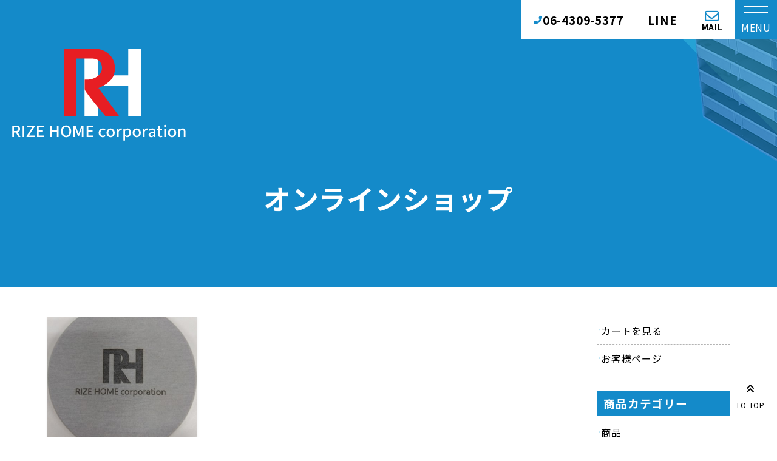

--- FILE ---
content_type: text/html; charset=UTF-8
request_url: https://nishinari-bukken.com/archives/category/item
body_size: 8678
content:
<!DOCTYPE html>
<html dir="ltr" lang="ja"
	prefix="og: https://ogp.me/ns#" >
  <meta name="viewport" content="width=device-width,initial-scale=1">

<head>
	<meta name="google-site-verification" content="ewgEN0tkHW4PM0hyo4iYAM5m0t8p5oDkrzfTHoS36bc" />
	<!-- Google Tag Manager -->
<script>(function(w,d,s,l,i){w[l]=w[l]||[];w[l].push({'gtm.start':
new Date().getTime(),event:'gtm.js'});var f=d.getElementsByTagName(s)[0],
j=d.createElement(s),dl=l!='dataLayer'?'&l='+l:'';j.async=true;j.src=
'https://www.googletagmanager.com/gtm.js?id='+i+dl;f.parentNode.insertBefore(j,f);
})(window,document,'script','dataLayer','GTM-NB28HBW9');</script>
<!-- End Google Tag Manager -->
	<meta name="google-site-verification" content="bT0LfdhDSV7YjKF3ZHQBuA1FiL7PEG3_JZNCT9Z0pec" />
  <meta charset="UTF-8" />
    
  
		<!-- All in One SEO 4.3.7 - aioseo.com -->
		<title>商品 - 大阪・西成区専門の不動産屋│株式会社ライズホーム</title>
		<meta name="robots" content="max-image-preview:large" />
		<link rel="canonical" href="https://nishinari-bukken.com/archives/category/item" />
		<meta name="generator" content="All in One SEO (AIOSEO) 4.3.7" />
		<script type="application/ld+json" class="aioseo-schema">
			{"@context":"https:\/\/schema.org","@graph":[{"@type":"BreadcrumbList","@id":"https:\/\/nishinari-bukken.com\/archives\/category\/item#breadcrumblist","itemListElement":[{"@type":"ListItem","@id":"https:\/\/nishinari-bukken.com\/#listItem","position":1,"item":{"@type":"WebPage","@id":"https:\/\/nishinari-bukken.com\/","name":"\u30db\u30fc\u30e0","description":"\u5927\u962a\u30fb\u897f\u6210\u533a\u306e\u7269\u4ef6\u30fb\u571f\u5730\u3092\u304a\u6301\u3061\u306e\u65b9\u3067\u304a\u56f0\u308a\u306e\u65b9\u306f\u662f\u975e\u3001\u682a\u5f0f\u4f1a\u793e\u30e9\u30a4\u30ba\u30db\u30fc\u30e0\u306b\u3054\u76f8\u8ac7\u304f\u3060\u3055\u3044\u3002\u4ed6\u793e\u3067\u65ad\u3089\u308c\u305f\u7269\u4ef6\u3082\u3001\u5f53\u793e\u306a\u3089\u8cb7\u53d6\u53ef\u80fd\u3002\u4ef2\u4ecb\u624b\u6570\u6599\u306f\u7121\u6599\u3067\u3059\u3002\u7a0e\u91d1\u30fb\u76f8\u7d9a\u306b\u3064\u3044\u3066\u306e\u3054\u76f8\u8ac7\u3082\u662f\u975e\u304a\u6c17\u8efd\u306b\u304a\u554f\u3044\u5408\u308f\u305b\u304f\u3060\u3055\u3044\u3002","url":"https:\/\/nishinari-bukken.com\/"},"nextItem":"https:\/\/nishinari-bukken.com\/archives\/category\/item#listItem"},{"@type":"ListItem","@id":"https:\/\/nishinari-bukken.com\/archives\/category\/item#listItem","position":2,"item":{"@type":"WebPage","@id":"https:\/\/nishinari-bukken.com\/archives\/category\/item","name":"\u5546\u54c1","url":"https:\/\/nishinari-bukken.com\/archives\/category\/item"},"previousItem":"https:\/\/nishinari-bukken.com\/#listItem"}]},{"@type":"CollectionPage","@id":"https:\/\/nishinari-bukken.com\/archives\/category\/item#collectionpage","url":"https:\/\/nishinari-bukken.com\/archives\/category\/item","name":"\u5546\u54c1 - \u5927\u962a\u30fb\u897f\u6210\u533a\u5c02\u9580\u306e\u4e0d\u52d5\u7523\u5c4b\u2502\u682a\u5f0f\u4f1a\u793e\u30e9\u30a4\u30ba\u30db\u30fc\u30e0","inLanguage":"ja","isPartOf":{"@id":"https:\/\/nishinari-bukken.com\/#website"},"breadcrumb":{"@id":"https:\/\/nishinari-bukken.com\/archives\/category\/item#breadcrumblist"}},{"@type":"Organization","@id":"https:\/\/nishinari-bukken.com\/#organization","name":"\u5927\u962a\u30fb\u897f\u6210\u533a\u5c02\u9580\u306e\u4e0d\u52d5\u7523\u5c4b\u2502\u682a\u5f0f\u4f1a\u793e\u30e9\u30a4\u30ba\u30db\u30fc\u30e0","url":"https:\/\/nishinari-bukken.com\/"},{"@type":"WebSite","@id":"https:\/\/nishinari-bukken.com\/#website","url":"https:\/\/nishinari-bukken.com\/","name":"\u5927\u962a\u30fb\u897f\u6210\u533a\u5c02\u9580\u306e\u4e0d\u52d5\u7523\u5c4b\u2502\u682a\u5f0f\u4f1a\u793e\u30e9\u30a4\u30ba\u30db\u30fc\u30e0","description":"\u5927\u962a\u30fb\u897f\u6210\u533a\u306e\u7269\u4ef6\u30fb\u571f\u5730\u3092\u304a\u6301\u3061\u306e\u65b9\u3067\u304a\u56f0\u308a\u306e\u65b9\u306f\u662f\u975e\u3001\u682a\u5f0f\u4f1a\u793e\u30e9\u30a4\u30ba\u30db\u30fc\u30e0\u306b\u3054\u76f8\u8ac7\u304f\u3060\u3055\u3044\u3002\u4ed6\u793e\u3067\u65ad\u3089\u308c\u305f\u7269\u4ef6\u3082\u3001\u5f53\u793e\u306a\u3089\u8cb7\u53d6\u53ef\u80fd\u3002\u4ef2\u4ecb\u624b\u6570\u6599\u306f\u7121\u6599\u3067\u3059\u3002\u7a0e\u91d1\u30fb\u76f8\u7d9a\u306b\u3064\u3044\u3066\u306e\u3054\u76f8\u8ac7\u3082\u662f\u975e\u304a\u6c17\u8efd\u306b\u304a\u554f\u3044\u5408\u308f\u305b\u304f\u3060\u3055\u3044\u3002","inLanguage":"ja","publisher":{"@id":"https:\/\/nishinari-bukken.com\/#organization"}}]}
		</script>
		<!-- All in One SEO -->

<script type="text/javascript">
window._wpemojiSettings = {"baseUrl":"https:\/\/s.w.org\/images\/core\/emoji\/14.0.0\/72x72\/","ext":".png","svgUrl":"https:\/\/s.w.org\/images\/core\/emoji\/14.0.0\/svg\/","svgExt":".svg","source":{"concatemoji":"https:\/\/nishinari-bukken.com\/wp\/wp-includes\/js\/wp-emoji-release.min.js?ver=6.1.1"}};
/*! This file is auto-generated */
!function(e,a,t){var n,r,o,i=a.createElement("canvas"),p=i.getContext&&i.getContext("2d");function s(e,t){var a=String.fromCharCode,e=(p.clearRect(0,0,i.width,i.height),p.fillText(a.apply(this,e),0,0),i.toDataURL());return p.clearRect(0,0,i.width,i.height),p.fillText(a.apply(this,t),0,0),e===i.toDataURL()}function c(e){var t=a.createElement("script");t.src=e,t.defer=t.type="text/javascript",a.getElementsByTagName("head")[0].appendChild(t)}for(o=Array("flag","emoji"),t.supports={everything:!0,everythingExceptFlag:!0},r=0;r<o.length;r++)t.supports[o[r]]=function(e){if(p&&p.fillText)switch(p.textBaseline="top",p.font="600 32px Arial",e){case"flag":return s([127987,65039,8205,9895,65039],[127987,65039,8203,9895,65039])?!1:!s([55356,56826,55356,56819],[55356,56826,8203,55356,56819])&&!s([55356,57332,56128,56423,56128,56418,56128,56421,56128,56430,56128,56423,56128,56447],[55356,57332,8203,56128,56423,8203,56128,56418,8203,56128,56421,8203,56128,56430,8203,56128,56423,8203,56128,56447]);case"emoji":return!s([129777,127995,8205,129778,127999],[129777,127995,8203,129778,127999])}return!1}(o[r]),t.supports.everything=t.supports.everything&&t.supports[o[r]],"flag"!==o[r]&&(t.supports.everythingExceptFlag=t.supports.everythingExceptFlag&&t.supports[o[r]]);t.supports.everythingExceptFlag=t.supports.everythingExceptFlag&&!t.supports.flag,t.DOMReady=!1,t.readyCallback=function(){t.DOMReady=!0},t.supports.everything||(n=function(){t.readyCallback()},a.addEventListener?(a.addEventListener("DOMContentLoaded",n,!1),e.addEventListener("load",n,!1)):(e.attachEvent("onload",n),a.attachEvent("onreadystatechange",function(){"complete"===a.readyState&&t.readyCallback()})),(e=t.source||{}).concatemoji?c(e.concatemoji):e.wpemoji&&e.twemoji&&(c(e.twemoji),c(e.wpemoji)))}(window,document,window._wpemojiSettings);
</script>
<style type="text/css">
img.wp-smiley,
img.emoji {
	display: inline !important;
	border: none !important;
	box-shadow: none !important;
	height: 1em !important;
	width: 1em !important;
	margin: 0 0.07em !important;
	vertical-align: -0.1em !important;
	background: none !important;
	padding: 0 !important;
}
</style>
	<link rel='stylesheet' id='bootstrap-css' href='https://nishinari-bukken.com/wp/wp-content/themes/risehome/css/bootstrap.css?ver=2025082781901' type='text/css' media='all' />
<link rel='stylesheet' id='css_style-css' href='https://nishinari-bukken.com/wp/wp-content/themes/risehome/css/style.css?ver=2025082781902' type='text/css' media='all' />
<link rel='stylesheet' id='common_style-css' href='https://nishinari-bukken.com/wp/wp-content/themes/risehome/style.css?ver=2025082781823' type='text/css' media='all' />
<link rel='stylesheet' id='wc-style-css' href='https://nishinari-bukken.com/wp/wp-content/themes/risehome/wc_templates/wc.min.css?ver=6.1.1' type='text/css' media='all' />
<link rel='stylesheet' id='wp-block-library-css' href='https://nishinari-bukken.com/wp/wp-includes/css/dist/block-library/style.min.css?ver=6.1.1' type='text/css' media='all' />
<link rel='stylesheet' id='classic-theme-styles-css' href='https://nishinari-bukken.com/wp/wp-includes/css/classic-themes.min.css?ver=1' type='text/css' media='all' />
<style id='global-styles-inline-css' type='text/css'>
body{--wp--preset--color--black: #000000;--wp--preset--color--cyan-bluish-gray: #abb8c3;--wp--preset--color--white: #ffffff;--wp--preset--color--pale-pink: #f78da7;--wp--preset--color--vivid-red: #cf2e2e;--wp--preset--color--luminous-vivid-orange: #ff6900;--wp--preset--color--luminous-vivid-amber: #fcb900;--wp--preset--color--light-green-cyan: #7bdcb5;--wp--preset--color--vivid-green-cyan: #00d084;--wp--preset--color--pale-cyan-blue: #8ed1fc;--wp--preset--color--vivid-cyan-blue: #0693e3;--wp--preset--color--vivid-purple: #9b51e0;--wp--preset--gradient--vivid-cyan-blue-to-vivid-purple: linear-gradient(135deg,rgba(6,147,227,1) 0%,rgb(155,81,224) 100%);--wp--preset--gradient--light-green-cyan-to-vivid-green-cyan: linear-gradient(135deg,rgb(122,220,180) 0%,rgb(0,208,130) 100%);--wp--preset--gradient--luminous-vivid-amber-to-luminous-vivid-orange: linear-gradient(135deg,rgba(252,185,0,1) 0%,rgba(255,105,0,1) 100%);--wp--preset--gradient--luminous-vivid-orange-to-vivid-red: linear-gradient(135deg,rgba(255,105,0,1) 0%,rgb(207,46,46) 100%);--wp--preset--gradient--very-light-gray-to-cyan-bluish-gray: linear-gradient(135deg,rgb(238,238,238) 0%,rgb(169,184,195) 100%);--wp--preset--gradient--cool-to-warm-spectrum: linear-gradient(135deg,rgb(74,234,220) 0%,rgb(151,120,209) 20%,rgb(207,42,186) 40%,rgb(238,44,130) 60%,rgb(251,105,98) 80%,rgb(254,248,76) 100%);--wp--preset--gradient--blush-light-purple: linear-gradient(135deg,rgb(255,206,236) 0%,rgb(152,150,240) 100%);--wp--preset--gradient--blush-bordeaux: linear-gradient(135deg,rgb(254,205,165) 0%,rgb(254,45,45) 50%,rgb(107,0,62) 100%);--wp--preset--gradient--luminous-dusk: linear-gradient(135deg,rgb(255,203,112) 0%,rgb(199,81,192) 50%,rgb(65,88,208) 100%);--wp--preset--gradient--pale-ocean: linear-gradient(135deg,rgb(255,245,203) 0%,rgb(182,227,212) 50%,rgb(51,167,181) 100%);--wp--preset--gradient--electric-grass: linear-gradient(135deg,rgb(202,248,128) 0%,rgb(113,206,126) 100%);--wp--preset--gradient--midnight: linear-gradient(135deg,rgb(2,3,129) 0%,rgb(40,116,252) 100%);--wp--preset--duotone--dark-grayscale: url('#wp-duotone-dark-grayscale');--wp--preset--duotone--grayscale: url('#wp-duotone-grayscale');--wp--preset--duotone--purple-yellow: url('#wp-duotone-purple-yellow');--wp--preset--duotone--blue-red: url('#wp-duotone-blue-red');--wp--preset--duotone--midnight: url('#wp-duotone-midnight');--wp--preset--duotone--magenta-yellow: url('#wp-duotone-magenta-yellow');--wp--preset--duotone--purple-green: url('#wp-duotone-purple-green');--wp--preset--duotone--blue-orange: url('#wp-duotone-blue-orange');--wp--preset--font-size--small: 13px;--wp--preset--font-size--medium: 20px;--wp--preset--font-size--large: 36px;--wp--preset--font-size--x-large: 42px;--wp--preset--spacing--20: 0.44rem;--wp--preset--spacing--30: 0.67rem;--wp--preset--spacing--40: 1rem;--wp--preset--spacing--50: 1.5rem;--wp--preset--spacing--60: 2.25rem;--wp--preset--spacing--70: 3.38rem;--wp--preset--spacing--80: 5.06rem;}:where(.is-layout-flex){gap: 0.5em;}body .is-layout-flow > .alignleft{float: left;margin-inline-start: 0;margin-inline-end: 2em;}body .is-layout-flow > .alignright{float: right;margin-inline-start: 2em;margin-inline-end: 0;}body .is-layout-flow > .aligncenter{margin-left: auto !important;margin-right: auto !important;}body .is-layout-constrained > .alignleft{float: left;margin-inline-start: 0;margin-inline-end: 2em;}body .is-layout-constrained > .alignright{float: right;margin-inline-start: 2em;margin-inline-end: 0;}body .is-layout-constrained > .aligncenter{margin-left: auto !important;margin-right: auto !important;}body .is-layout-constrained > :where(:not(.alignleft):not(.alignright):not(.alignfull)){max-width: var(--wp--style--global--content-size);margin-left: auto !important;margin-right: auto !important;}body .is-layout-constrained > .alignwide{max-width: var(--wp--style--global--wide-size);}body .is-layout-flex{display: flex;}body .is-layout-flex{flex-wrap: wrap;align-items: center;}body .is-layout-flex > *{margin: 0;}:where(.wp-block-columns.is-layout-flex){gap: 2em;}.has-black-color{color: var(--wp--preset--color--black) !important;}.has-cyan-bluish-gray-color{color: var(--wp--preset--color--cyan-bluish-gray) !important;}.has-white-color{color: var(--wp--preset--color--white) !important;}.has-pale-pink-color{color: var(--wp--preset--color--pale-pink) !important;}.has-vivid-red-color{color: var(--wp--preset--color--vivid-red) !important;}.has-luminous-vivid-orange-color{color: var(--wp--preset--color--luminous-vivid-orange) !important;}.has-luminous-vivid-amber-color{color: var(--wp--preset--color--luminous-vivid-amber) !important;}.has-light-green-cyan-color{color: var(--wp--preset--color--light-green-cyan) !important;}.has-vivid-green-cyan-color{color: var(--wp--preset--color--vivid-green-cyan) !important;}.has-pale-cyan-blue-color{color: var(--wp--preset--color--pale-cyan-blue) !important;}.has-vivid-cyan-blue-color{color: var(--wp--preset--color--vivid-cyan-blue) !important;}.has-vivid-purple-color{color: var(--wp--preset--color--vivid-purple) !important;}.has-black-background-color{background-color: var(--wp--preset--color--black) !important;}.has-cyan-bluish-gray-background-color{background-color: var(--wp--preset--color--cyan-bluish-gray) !important;}.has-white-background-color{background-color: var(--wp--preset--color--white) !important;}.has-pale-pink-background-color{background-color: var(--wp--preset--color--pale-pink) !important;}.has-vivid-red-background-color{background-color: var(--wp--preset--color--vivid-red) !important;}.has-luminous-vivid-orange-background-color{background-color: var(--wp--preset--color--luminous-vivid-orange) !important;}.has-luminous-vivid-amber-background-color{background-color: var(--wp--preset--color--luminous-vivid-amber) !important;}.has-light-green-cyan-background-color{background-color: var(--wp--preset--color--light-green-cyan) !important;}.has-vivid-green-cyan-background-color{background-color: var(--wp--preset--color--vivid-green-cyan) !important;}.has-pale-cyan-blue-background-color{background-color: var(--wp--preset--color--pale-cyan-blue) !important;}.has-vivid-cyan-blue-background-color{background-color: var(--wp--preset--color--vivid-cyan-blue) !important;}.has-vivid-purple-background-color{background-color: var(--wp--preset--color--vivid-purple) !important;}.has-black-border-color{border-color: var(--wp--preset--color--black) !important;}.has-cyan-bluish-gray-border-color{border-color: var(--wp--preset--color--cyan-bluish-gray) !important;}.has-white-border-color{border-color: var(--wp--preset--color--white) !important;}.has-pale-pink-border-color{border-color: var(--wp--preset--color--pale-pink) !important;}.has-vivid-red-border-color{border-color: var(--wp--preset--color--vivid-red) !important;}.has-luminous-vivid-orange-border-color{border-color: var(--wp--preset--color--luminous-vivid-orange) !important;}.has-luminous-vivid-amber-border-color{border-color: var(--wp--preset--color--luminous-vivid-amber) !important;}.has-light-green-cyan-border-color{border-color: var(--wp--preset--color--light-green-cyan) !important;}.has-vivid-green-cyan-border-color{border-color: var(--wp--preset--color--vivid-green-cyan) !important;}.has-pale-cyan-blue-border-color{border-color: var(--wp--preset--color--pale-cyan-blue) !important;}.has-vivid-cyan-blue-border-color{border-color: var(--wp--preset--color--vivid-cyan-blue) !important;}.has-vivid-purple-border-color{border-color: var(--wp--preset--color--vivid-purple) !important;}.has-vivid-cyan-blue-to-vivid-purple-gradient-background{background: var(--wp--preset--gradient--vivid-cyan-blue-to-vivid-purple) !important;}.has-light-green-cyan-to-vivid-green-cyan-gradient-background{background: var(--wp--preset--gradient--light-green-cyan-to-vivid-green-cyan) !important;}.has-luminous-vivid-amber-to-luminous-vivid-orange-gradient-background{background: var(--wp--preset--gradient--luminous-vivid-amber-to-luminous-vivid-orange) !important;}.has-luminous-vivid-orange-to-vivid-red-gradient-background{background: var(--wp--preset--gradient--luminous-vivid-orange-to-vivid-red) !important;}.has-very-light-gray-to-cyan-bluish-gray-gradient-background{background: var(--wp--preset--gradient--very-light-gray-to-cyan-bluish-gray) !important;}.has-cool-to-warm-spectrum-gradient-background{background: var(--wp--preset--gradient--cool-to-warm-spectrum) !important;}.has-blush-light-purple-gradient-background{background: var(--wp--preset--gradient--blush-light-purple) !important;}.has-blush-bordeaux-gradient-background{background: var(--wp--preset--gradient--blush-bordeaux) !important;}.has-luminous-dusk-gradient-background{background: var(--wp--preset--gradient--luminous-dusk) !important;}.has-pale-ocean-gradient-background{background: var(--wp--preset--gradient--pale-ocean) !important;}.has-electric-grass-gradient-background{background: var(--wp--preset--gradient--electric-grass) !important;}.has-midnight-gradient-background{background: var(--wp--preset--gradient--midnight) !important;}.has-small-font-size{font-size: var(--wp--preset--font-size--small) !important;}.has-medium-font-size{font-size: var(--wp--preset--font-size--medium) !important;}.has-large-font-size{font-size: var(--wp--preset--font-size--large) !important;}.has-x-large-font-size{font-size: var(--wp--preset--font-size--x-large) !important;}
.wp-block-navigation a:where(:not(.wp-element-button)){color: inherit;}
:where(.wp-block-columns.is-layout-flex){gap: 2em;}
.wp-block-pullquote{font-size: 1.5em;line-height: 1.6;}
</style>
<link rel='stylesheet' id='wc-style-add-css' href='https://nishinari-bukken.com/wp/wp-content/themes/risehome/wc_templates/add/wc_add.min.css?ver=6.1.1' type='text/css' media='all' />
<link rel='stylesheet' id='block-table-css' href='https://nishinari-bukken.com/wp/wp-content/themes/risehome/wc_templates/add/table.min.css' type='text/css' media='all' />
<link rel='stylesheet' id='block-popup-css' href='https://nishinari-bukken.com/wp/wp-content/themes/risehome/wc_templates/add/popup.min.css' type='text/css' media='all' />
<link rel='stylesheet' id='usces_default_css-css' href='https://nishinari-bukken.com/wp/wp-content/plugins/usc-e-shop/css/usces_default.css?ver=2.8.23.2309251' type='text/css' media='all' />
<link rel='stylesheet' id='dashicons-css' href='https://nishinari-bukken.com/wp/wp-includes/css/dashicons.min.css?ver=6.1.1' type='text/css' media='all' />
<script type='text/javascript' src='https://nishinari-bukken.com/wp/wp-includes/js/jquery/jquery.min.js?ver=3.6.1' id='jquery-core-js'></script>
<script type='text/javascript' src='https://nishinari-bukken.com/wp/wp-includes/js/jquery/jquery-migrate.min.js?ver=3.3.2' id='jquery-migrate-js'></script>
<script type='text/javascript' src='https://nishinari-bukken.com/wp/wp-content/themes/risehome/wc_templates/wc.min.js?ver=6.1.1' id='wc-script-js'></script>
<link rel="icon" href="https://nishinari-bukken.com/wp/wp-content/uploads/2023/05/cropped-logo-32x32.png" sizes="32x32" />
<link rel="icon" href="https://nishinari-bukken.com/wp/wp-content/uploads/2023/05/cropped-logo-192x192.png" sizes="192x192" />
<link rel="apple-touch-icon" href="https://nishinari-bukken.com/wp/wp-content/uploads/2023/05/cropped-logo-180x180.png" />
<meta name="msapplication-TileImage" content="https://nishinari-bukken.com/wp/wp-content/uploads/2023/05/cropped-logo-270x270.png" />
<!-- Google tag (gtag.js) -->
<script async src="https://www.googletagmanager.com/gtag/js?id=UA-274550124-1"></script>
<script>
  window.dataLayer = window.dataLayer || [];
  function gtag(){dataLayer.push(arguments);}
  gtag('js', new Date());

  gtag('config', 'UA-274550124-1');
</script>


</head>

<body class="archive category category-item category-9 ec_wel_front welcart">
	<!-- Google Tag Manager (noscript) -->
<noscript><iframe src="https://www.googletagmanager.com/ns.html?id=GTM-NB28HBW9"
height="0" width="0" style="display:none;visibility:hidden"></iframe></noscript>
<!-- End Google Tag Manager (noscript) -->

    <div class="headbox">
    <header id="header">
      <div class="header">
        <div class="header__inner">
          <h1 class="header__logo">
            <a href="https://nishinari-bukken.com"><img src="https://nishinari-bukken.com/wp/wp-content/themes/risehome/assets/logo-header.png" alt=""></a>
          </h1>
        </div>
      </div>
      <div class="header__btns">
        <div class="header__btn--tel">
          <a href="tel:06-4309-5377">06-4309-5377</a>
        </div>
        <div class="header__btn--line">
          <a href="https://lin.ee/xVztIxm">LINE</a>
        </div>
        <div class="header__btn--mail">
          <a href="https://nishinari-bukken.com/wp/info#contact">MAIL</a>
        </div>
        <div class="navwrap">
          <div class="menu__btnwrap">
            <span class="spmenu_btn"><span></span></span>MENU
          </div>
          <nav class="globalNav">
            <div class="menu-globalnav-container"><ul id="menu-globalnav" class="menu"><li id="menu-item-29" class="menu-item menu-item-type-post_type menu-item-object-page menu-item-home menu-item-29"><a href="https://nishinari-bukken.com/">ホーム</a></li>
<li id="menu-item-54" class="menu-item menu-item-type-post_type menu-item-object-page menu-item-54"><a href="https://nishinari-bukken.com/reason">当社が選ばれる理由</a></li>
<li id="menu-item-58" class="menu-item menu-item-type-post_type menu-item-object-page menu-item-58"><a href="https://nishinari-bukken.com/flow">ご依頼の流れ</a></li>
<li id="menu-item-76" class="menu-item menu-item-type-post_type_archive menu-item-object-result menu-item-76"><a href="https://nishinari-bukken.com/archives/result">買取施工実績</a></li>
<li id="menu-item-72" class="menu-item menu-item-type-post_type menu-item-object-page menu-item-72"><a href="https://nishinari-bukken.com/info">会社概要</a></li>
<li id="menu-item-179" class="menu-item menu-item-type-custom menu-item-object-custom current-menu-item menu-item-179"><a href="http://nishinari-bukken.com/archives/category/item" aria-current="page">オンラインショップ</a></li>
</ul></div>          </nav>
        </div>
      </div>
    </header><!-- /header -->
        <div class="maintitle">
        <h2 class="maintitle__text">オンラインショップ</h2>
      </div>
      </div>

  
<div class="container">
  <div class="row">
    <div class="col-lg-90 col-120">
      <main>
        <article id="post-139" class="row post-139 post type-post status-publish format-standard has-post-thumbnail hentry category-itemreco category-item category-itemnew">
                        <section class="col-lg-40 col-120">
  <div class="module-post module-post03 mb-3 __shop_item">
    <div class="module-post__head">
      <div class="module__post-img cover">
        <a href="https://nishinari-bukken.com/archives/139">
                     <img src="https://nishinari-bukken.com/wp/wp-content/uploads/2023/06/868a290b849fb56e14fd90537f2389fa.jpg" class="attachment-thumbnail-estate size-thumbnail-estate wp-post-image" alt="" decoding="async" srcset="https://nishinari-bukken.com/wp/wp-content/uploads/2023/06/868a290b849fb56e14fd90537f2389fa.jpg 424w, https://nishinari-bukken.com/wp/wp-content/uploads/2023/06/868a290b849fb56e14fd90537f2389fa-283x300.jpg 283w" sizes="(max-width: 424px) 100vw, 424px" />                  </a>
      </div>
    </div>
    <div class="module-post__body">
      <div class="module__post-cat__wrap"><a href="https://nishinari-bukken.com/archives/category/item/itemreco" class="module__post-cat cat-10">おすすめ</a><a href="https://nishinari-bukken.com/archives/category/item" class="module__post-cat cat-9">商品</a><a href="https://nishinari-bukken.com/archives/category/item/itemnew" class="module__post-cat cat-11">新商品</a></div>      <time class="module-post__time" datetime="2023-05-17T21:19:18+09:00">2023.05.17</time>
      <h3 class="module-post__title">
        <a href="https://nishinari-bukken.com/archives/139">
          オリジナル珪藻土コースター(1点)        </a>
      </h3>
                <div class="price">
            <span class="in">¥1,100</span><em class="tax">（税込）</em></div>
            <form action="https://nishinari-bukken.com/usces-cart" method="post" name="139-c_001">
<input name="zaikonum[139][c_001]" type="hidden" id="zaikonum[139][c_001]" value="" />
<input name="zaiko[139][c_001]" type="hidden" id="zaiko[139][c_001]" value="0" />
<input name="gptekiyo[139][c_001]" type="hidden" id="gptekiyo[139][c_001]" value="0" />
<input name="skuPrice[139][c_001]" type="hidden" id="skuPrice[139][c_001]" value="1100" />
<a name="cart_button"></a><input name="inCart[139][c_001]" type="submit" id="inCart[139][c_001]" class="skubutton" value="カートへ入れる"  /><input name="usces_referer" type="hidden" value="/archives/category/item" />
</form><div class="direct_error_message"></div>
    </div>
  </div>
</section>            
          
          <div class="sidebar_wrap">
                      </div>
                  </article>
      </main>
    </div>
          <div class="offset-lg-3 col-lg-27 col-120">
          <aside class="sidebar">
<ul>
  <div class="widget-odd widget-first widget-1 widget">			<div class="textwidget"><ul class="cart-btn--wrap">
<li class="cart-btn"><a href="https://nishinari-bukken.com/usces-cart/">カートを見る</a></li>
<li class="member-btn"><a href="https://nishinari-bukken.com/usces-member/">お客様ページ</a></li>
</ul>
</div>
		</div><div class="widget-even widget-2 is__ec widget"><h2 class="widgettitle">商品カテゴリー</h2>
			<ul>
					<li class="cat-item cat-item-5"><a href="https://nishinari-bukken.com/archives/category/voice">お客様の声</a>
</li>
	<li class="cat-item cat-item-6"><a href="https://nishinari-bukken.com/archives/category/column">コラム</a>
</li>
	<li class="cat-item cat-item-9 current-cat"><a aria-current="page" href="https://nishinari-bukken.com/archives/category/item">商品</a>
<ul class='children'>
	<li class="cat-item cat-item-10"><a href="https://nishinari-bukken.com/archives/category/item/itemreco">おすすめ</a>
</li>
	<li class="cat-item cat-item-11"><a href="https://nishinari-bukken.com/archives/category/item/itemnew">新商品</a>
</li>
</ul>
</li>
	<li class="cat-item cat-item-3"><a href="https://nishinari-bukken.com/archives/category/news">新着情報</a>
</li>
			</ul>

			</div><div class="widget-odd widget-last widget-3 widget"><div class="menu-%e5%95%86%e5%93%81%e3%83%9a%e3%83%bc%e3%82%b8%e3%83%aa%e3%83%b3%e3%82%af-container"><ul id="menu-%e5%95%86%e5%93%81%e3%83%9a%e3%83%bc%e3%82%b8%e3%83%aa%e3%83%b3%e3%82%af" class="menu"><li id="menu-item-171" class="menu-item menu-item-type-post_type menu-item-object-page menu-item-171"><a href="https://nishinari-bukken.com/privacy-policy">プライバシーポリシー</a></li>
<li id="menu-item-172" class="menu-item menu-item-type-post_type menu-item-object-page menu-item-172"><a href="https://nishinari-bukken.com/shopping_guide">特定商取引法に基づく表記</a></li>
<li id="menu-item-173" class="menu-item menu-item-type-taxonomy menu-item-object-category current-menu-item menu-item-173"><a href="https://nishinari-bukken.com/archives/category/item" aria-current="page">商品一覧</a></li>
</ul></div></div></ul>
</aside>      </div>
      </div>
</div>

	<footer>
				<div class="footer">
<div class="footer__inner">
<h2 class="footer__logo"><a href="https://nishinari-bukken.com/"><img decoding="async" loading="lazy" class="alignnone wp-image-94 size-full" src="https://nishinari-bukken.com/wp/wp-content/uploads/2023/05/logo-footer.png" alt="" width="180" height="97" /></a></h2>
<div class="footer__text">
<p>〒537-0024 大阪府大阪市東成区東小橋1-18-1-501<br />
TEL：06-4309-5377<br />
受付時間9:00～21:00(年中無休)</p>
</div>
</div>
</div>
							<div class="cm_totop"><a href="#"><span> <i class="fas fa-angle-double-up"></i> </span>TO TOP</a></div>
		
			</footer>
	<script defer>
		window.addEventListener('load', function() {
			jQuery(document).ready(function($) {
				var pagetop = $('.cm_totop');
				$(window).scroll(function() {
					if ($(this).scrollTop() > 200) {
						pagetop.fadeIn('slow');
					} else {
						pagetop.fadeOut('slow');
					}
				});

				$('a[href^=#]').click(function() {
					var speed = 500;
					var href = $(this).attr('href');
					var target = $(href == '#' || href == "" ? 'html' : href);
					var position = target.offset().top;
					$('html, body').animate({
						scrollTop: position
					}, speed, 'swing');
					return false;
				});
			});
		}, false);
		var THEME_URL = "https://nishinari-bukken.com/wp/wp-content/themes/risehome";
		var BASEURL = "https://nishinari-bukken.com/wp-json/wp/v2/";
		var HOMEURL = "https://nishinari-bukken.com";
		var dateFormat = "Y年n月j日";
					var rest = "posts/"
			var id = "139";
			</script>
		<script type='text/javascript'>
		uscesL10n = {
			
			'ajaxurl': "https://nishinari-bukken.com/wp/wp-admin/admin-ajax.php",
			'loaderurl': "https://nishinari-bukken.com/wp/wp-content/plugins/usc-e-shop/images/loading.gif",
			'post_id': "139",
			'cart_number': "132",
			'is_cart_row': false,
			'opt_esse': new Array(  ),
			'opt_means': new Array(  ),
			'mes_opts': new Array(  ),
			'key_opts': new Array(  ),
			'previous_url': "https://nishinari-bukken.com",
			'itemRestriction': "",
			'itemOrderAcceptable': "0",
			'uscespage': "wp_search",
			'uscesid': "MGE4M2M2NjQ0OWEwMjlkNTZlODQ4MTM4NDVlNzI2MDk0MzYzNjcyOWE5MjQxNTA1X2FjdGluZ18wX0E%3D",
			'wc_nonce': "b4f70e546f"
		}
	</script>
	<script type='text/javascript' src='https://nishinari-bukken.com/wp/wp-content/plugins/usc-e-shop/js/usces_cart.js'></script>
<!-- Welcart version : v2.8.23.2309251 -->
<script type='text/javascript' src='https://nishinari-bukken.com/wp/wp-content/themes/risehome/js/bundle.js?ver=2025082781902' id='js-js'></script>
<script type='text/javascript' src='https://nishinari-bukken.com/wp/wp-content/themes/risehome/wc_templates/add/table.min.js' id='table-js'></script>
<script type='text/javascript' src='https://nishinari-bukken.com/wp/wp-content/themes/risehome/wc_templates/add/j__popup.min.js' id='js__popup-js'></script>
<script type='text/javascript' src='https://nishinari-bukken.com/wp/wp-content/themes/risehome/wc_templates/add/add.js?ver=6.1.1' id='wc-script-add-js'></script>
	<script>
		window.MSInputMethodContext && document.documentMode && document.write(
			'<script src="https://cdn.jsdelivr.net/gh/nuxodin/ie11CustomProperties@4.1.0/ie11CustomProperties.min.js"><\/script>'
		);
		jQuery(document).ready(function($) {
												});
	</script>
		<script src="https://yubinbango.github.io/yubinbango/yubinbango.js" charset="UTF-8"></script>

	<!-- viewportの書き換え -->
		<script>
		function viewportSet() {
			var wsw = window.screen.width;
			if (wsw <= 1023) {
				// デバイス横幅460以下
				document.querySelector("meta[name='viewport']").setAttribute("content",
					"width=device-width,initial-scale=1.0,viewport-fit=cover");
			} else {
				// それ以外
				document.querySelector("meta[name='viewport']").setAttribute("content", "width=1280");
			}
		}
					const ua = navigator.userAgent.toLowerCase();
			if (/ipad|macintosh/.test(ua) && 'ontouchend' in document) {
				// r.textContent = window.outerWidth
				window.addEventListener("DOMContentLoaded", viewportSet, false);
				window.addEventListener("resize", viewportSet, false);
				window.addEventListener("orientationchange", viewportSet, false);
			}
			</script>
	<!-- viewportの書き換え -->
	</body>


	</html>

--- FILE ---
content_type: text/css
request_url: https://nishinari-bukken.com/wp/wp-content/themes/risehome/css/style.css?ver=2025082781902
body_size: 14193
content:
/*!********************************************************************************************************************************************************************************************************************************************!*\
  !*** css ./node_modules/css-loader/dist/cjs.js??ruleSet[1].rules[1].use[1]!./node_modules/postcss-loader/dist/cjs.js??ruleSet[1].rules[1].use[2]!./node_modules/sass-loader/dist/cjs.js??ruleSet[1].rules[1].use[3]!./src/scss/style.scss ***!
  \********************************************************************************************************************************************************************************************************************************************/
@import url(https://cdnjs.cloudflare.com/ajax/libs/font-awesome/6.1.0/css/all.min.css);
/*!************************************************************************************************************************************************************************************************************************************************!*\
  !*** css ./node_modules/css-loader/dist/cjs.js??ruleSet[1].rules[1].use[1]!./node_modules/postcss-loader/dist/cjs.js??ruleSet[1].rules[1].use[2]!./node_modules/sass-loader/dist/cjs.js??ruleSet[1].rules[1].use[3]!./src/scss/style.scss (1) ***!
  \************************************************************************************************************************************************************************************************************************************************/
@import url(https://fonts.googleapis.com/css2?family=Noto+Sans+JP:wght@400;700&display=swap);
/*!************************************************************************************************************************************************************************************************************************************************!*\
  !*** css ./node_modules/css-loader/dist/cjs.js??ruleSet[1].rules[1].use[1]!./node_modules/postcss-loader/dist/cjs.js??ruleSet[1].rules[1].use[2]!./node_modules/sass-loader/dist/cjs.js??ruleSet[1].rules[1].use[3]!./src/scss/style.scss (2) ***!
  \************************************************************************************************************************************************************************************************************************************************/
@charset "UTF-8";
/*
 * Module
 * -------------------------------------------------------------------
 */
/*font size*/
/*font関連*/
.single__post-btn a::before, .single__post-btn-block a::before, .widget ul > li a::before {
  font-size: clamp(0.96rem, 0.878477306vw, 1.2rem);
}
.btn a::before {
  font-size: clamp(1.04rem, 0.9516837482vw, 1.3rem);
}
.module__post-time, .module-post__time, .header__btn--mail a {
  font-size: clamp(1.12rem, 1.0248901903vw, 1.4rem);
}
.header__btn--tel a::before {
  font-size: clamp(1.2rem, 1.0980966325vw, 1.5rem);
}
body, .btn a, .single__post-btn, .single__post-btn-block, .top-worries__item--text, .top-faq__item--text, .reason-about__box--text, .reason-about__bluebox--text, .flow-list__item--option, .flow-talk__text, .contact-bnr__subtitle, .mw_wp_form th, .footer__text, .sp__fixed a {
  font-size: clamp(1.28rem, 1.1713030747vw, 1.6rem);
}
.module__post-title, .module-post__title, .top-faq__item--title, .flow-list__item--text, .info-data__table th, .info-data__table td, .info-about__text, .info-about__text--head, .info-about__text--body, .info-about__sign--main, .sp__fixed .fas,
.sp__fixed .far,
.sp__fixed .fab {
  font-size: clamp(1.44rem, 1.317715959vw, 1.8rem);
}
.widgettitle, .top-about__text, .flow-list__item--tel a::before, .header__btn--tel a, .header__btn--line a {
  font-size: clamp(1.6rem, 1.4641288433vw, 2rem);
}
.contact-bnr__btn a::before, .contact-bnr__btn--tel a::before, .contact-bnr__btn--mail a::before {
  font-size: clamp(1.76rem, 1.6105417277vw, 2.2rem);
}
.top-reason__headline--text, .top-worries__item--head::before, .top-faq__item--head::before, .top-faq__item--body::before, .contact-btn a {
  font-size: clamp(1.92rem, 1.756954612vw, 2.4rem);
}
.header__btn--mail a::before {
  font-size: clamp(2rem, 1.8301610542vw, 2.5rem);
}
.info-about__text .big, .info-about__text--head .big, .info-about__text--body .big, .info-about__sign--sub {
  font-size: clamp(2.16rem, 1.9765739385vw, 2.7rem);
}
.single__post-title, .flow-talk__title {
  font-size: clamp(2.24rem, 2.0497803807vw, 2.8rem);
}
.flow-list__item--tel, .contact-bnr__btn a, .contact-bnr__btn--tel a, .contact-bnr__btn--mail a {
  font-size: clamp(2.4rem, 2.196193265vw, 3rem);
}
.top-worries__item--title, .top-faq__title, .top-post__title, .flow-list__item--title, .contact-bnr__title {
  font-size: clamp(2.56rem, 2.3426061493vw, 3.2rem);
}
.flow-list__item::after {
  font-size: clamp(2.88rem, 2.635431918vw, 3.6rem);
}
.reason-about__bluebox--title, .info-about__title {
  font-size: clamp(3.2rem, 2.9282576867vw, 4rem);
}
.flow-talk__title .big {
  font-size: clamp(3.36rem, 3.074670571vw, 4.2rem);
}
.top-reason__item--title {
  font-size: clamp(3.52rem, 3.2210834553vw, 4.4rem);
}
.maintitle__text, .top-worries__title, .top-worries__item--head::after, .top-whats__title, .reason-about__title, .flow-list__title, .flow-list__item--head::before, .info-head__title, .info-contact__title {
  font-size: clamp(3.84rem, 3.513909224vw, 4.8rem);
}
.reason-about__box--title {
  font-size: clamp(4.64rem, 4.2459736457vw, 5.8rem);
}
.top-reason__headline--title {
  font-size: clamp(4.8rem, 4.39238653vw, 6rem);
}
.flow-list__item--head::after {
  font-size: clamp(5.76rem, 5.270863836vw, 7.2rem);
}
.size-1 {
  font-size: clamp(0.08rem, 0.0732064422vw, 0.1rem);
}
.size-2 {
  font-size: clamp(0.16rem, 0.1464128843vw, 0.2rem);
}
.size-3 {
  font-size: clamp(0.24rem, 0.2196193265vw, 0.3rem);
}
.size-4 {
  font-size: clamp(0.32rem, 0.2928257687vw, 0.4rem);
}
.size-5 {
  font-size: clamp(0.4rem, 0.3660322108vw, 0.5rem);
}
.size-6 {
  font-size: clamp(0.48rem, 0.439238653vw, 0.6rem);
}
.size-7 {
  font-size: clamp(0.56rem, 0.5124450952vw, 0.7rem);
}
.size-8 {
  font-size: clamp(0.64rem, 0.5856515373vw, 0.8rem);
}
.size-9 {
  font-size: clamp(0.72rem, 0.6588579795vw, 0.9rem);
}
.size-10 {
  font-size: clamp(0.8rem, 0.7320644217vw, 1rem);
}
.size-11 {
  font-size: clamp(0.88rem, 0.8052708638vw, 1.1rem);
}
.size-12 {
  font-size: clamp(0.96rem, 0.878477306vw, 1.2rem);
}
.size-13 {
  font-size: clamp(1.04rem, 0.9516837482vw, 1.3rem);
}
.size-14 {
  font-size: clamp(1.12rem, 1.0248901903vw, 1.4rem);
}
.size-15 {
  font-size: clamp(1.2rem, 1.0980966325vw, 1.5rem);
}
.size-16 {
  font-size: clamp(1.28rem, 1.1713030747vw, 1.6rem);
}
.size-17 {
  font-size: clamp(1.36rem, 1.2445095168vw, 1.7rem);
}
.size-18 {
  font-size: clamp(1.44rem, 1.317715959vw, 1.8rem);
}
.size-19 {
  font-size: clamp(1.52rem, 1.3909224012vw, 1.9rem);
}
.size-20 {
  font-size: clamp(1.6rem, 1.4641288433vw, 2rem);
}
.size-21 {
  font-size: clamp(1.68rem, 1.5373352855vw, 2.1rem);
}
.size-22 {
  font-size: clamp(1.76rem, 1.6105417277vw, 2.2rem);
}
.size-23 {
  font-size: clamp(1.84rem, 1.6837481698vw, 2.3rem);
}
.size-24 {
  font-size: clamp(1.92rem, 1.756954612vw, 2.4rem);
}
.size-25 {
  font-size: clamp(2rem, 1.8301610542vw, 2.5rem);
}
.size-26 {
  font-size: clamp(2.08rem, 1.9033674963vw, 2.6rem);
}
.size-27 {
  font-size: clamp(2.16rem, 1.9765739385vw, 2.7rem);
}
.size-28 {
  font-size: clamp(2.24rem, 2.0497803807vw, 2.8rem);
}
.size-29 {
  font-size: clamp(2.32rem, 2.1229868228vw, 2.9rem);
}
.size-30 {
  font-size: clamp(2.4rem, 2.196193265vw, 3rem);
}
.size-31 {
  font-size: clamp(2.48rem, 2.2693997072vw, 3.1rem);
}
.size-32 {
  font-size: clamp(2.56rem, 2.3426061493vw, 3.2rem);
}
.size-33 {
  font-size: clamp(2.64rem, 2.4158125915vw, 3.3rem);
}
.size-34 {
  font-size: clamp(2.72rem, 2.4890190337vw, 3.4rem);
}
.size-35 {
  font-size: clamp(2.8rem, 2.5622254758vw, 3.5rem);
}
.size-36 {
  font-size: clamp(2.88rem, 2.635431918vw, 3.6rem);
}
.size-37 {
  font-size: clamp(2.96rem, 2.7086383602vw, 3.7rem);
}
.size-38 {
  font-size: clamp(3.04rem, 2.7818448023vw, 3.8rem);
}
.size-39 {
  font-size: clamp(3.12rem, 2.8550512445vw, 3.9rem);
}
.size-40 {
  font-size: clamp(3.2rem, 2.9282576867vw, 4rem);
}
.size-41 {
  font-size: clamp(3.28rem, 3.0014641288vw, 4.1rem);
}
.size-42 {
  font-size: clamp(3.36rem, 3.074670571vw, 4.2rem);
}
.size-43 {
  font-size: clamp(3.44rem, 3.1478770132vw, 4.3rem);
}
.size-44 {
  font-size: clamp(3.52rem, 3.2210834553vw, 4.4rem);
}
.size-45 {
  font-size: clamp(3.6rem, 3.2942898975vw, 4.5rem);
}
.size-46 {
  font-size: clamp(3.68rem, 3.3674963397vw, 4.6rem);
}
.size-47 {
  font-size: clamp(3.76rem, 3.4407027818vw, 4.7rem);
}
.size-48 {
  font-size: clamp(3.84rem, 3.513909224vw, 4.8rem);
}
.size-49 {
  font-size: clamp(3.92rem, 3.5871156662vw, 4.9rem);
}
.size-50 {
  font-size: clamp(4rem, 3.6603221083vw, 5rem);
}
.size-51 {
  font-size: clamp(4.08rem, 3.7335285505vw, 5.1rem);
}
.size-52 {
  font-size: clamp(4.16rem, 3.8067349927vw, 5.2rem);
}
.size-53 {
  font-size: clamp(4.24rem, 3.8799414348vw, 5.3rem);
}
.size-54 {
  font-size: clamp(4.32rem, 3.953147877vw, 5.4rem);
}
.size-55 {
  font-size: clamp(4.4rem, 4.0263543192vw, 5.5rem);
}
.size-56 {
  font-size: clamp(4.48rem, 4.0995607613vw, 5.6rem);
}
.size-57 {
  font-size: clamp(4.56rem, 4.1727672035vw, 5.7rem);
}
.size-58 {
  font-size: clamp(4.64rem, 4.2459736457vw, 5.8rem);
}
.size-59 {
  font-size: clamp(4.72rem, 4.3191800878vw, 5.9rem);
}
.size-60 {
  font-size: clamp(4.8rem, 4.39238653vw, 6rem);
}
.size-61 {
  font-size: clamp(4.88rem, 4.4655929722vw, 6.1rem);
}
.size-62 {
  font-size: clamp(4.96rem, 4.5387994143vw, 6.2rem);
}
.size-63 {
  font-size: clamp(5.04rem, 4.6120058565vw, 6.3rem);
}
.size-64 {
  font-size: clamp(5.12rem, 4.6852122987vw, 6.4rem);
}
.size-65 {
  font-size: clamp(5.2rem, 4.7584187408vw, 6.5rem);
}
.size-66 {
  font-size: clamp(5.28rem, 4.831625183vw, 6.6rem);
}
.size-67 {
  font-size: clamp(5.36rem, 4.9048316252vw, 6.7rem);
}
.size-68 {
  font-size: clamp(5.44rem, 4.9780380673vw, 6.8rem);
}
.size-69 {
  font-size: clamp(5.52rem, 5.0512445095vw, 6.9rem);
}
.size-70 {
  font-size: clamp(5.6rem, 5.1244509517vw, 7rem);
}
.size-71 {
  font-size: clamp(5.68rem, 5.1976573939vw, 7.1rem);
}
.size-72 {
  font-size: clamp(5.76rem, 5.270863836vw, 7.2rem);
}
.size-73 {
  font-size: clamp(5.84rem, 5.3440702782vw, 7.3rem);
}
.size-74 {
  font-size: clamp(5.92rem, 5.4172767204vw, 7.4rem);
}
.size-75 {
  font-size: clamp(6rem, 5.4904831625vw, 7.5rem);
}
.size-76 {
  font-size: clamp(6.08rem, 5.5636896047vw, 7.6rem);
}
.size-77 {
  font-size: clamp(6.16rem, 5.6368960469vw, 7.7rem);
}
.size-78 {
  font-size: clamp(6.24rem, 5.710102489vw, 7.8rem);
}
.size-79 {
  font-size: clamp(6.32rem, 5.7833089312vw, 7.9rem);
}
.size-80 {
  font-size: clamp(6.4rem, 5.8565153734vw, 8rem);
}
.size-81 {
  font-size: clamp(6.48rem, 5.9297218155vw, 8.1rem);
}
.size-82 {
  font-size: clamp(6.56rem, 6.0029282577vw, 8.2rem);
}
.size-83 {
  font-size: clamp(6.64rem, 6.0761346999vw, 8.3rem);
}
.size-84 {
  font-size: clamp(6.72rem, 6.149341142vw, 8.4rem);
}
.size-85 {
  font-size: clamp(6.8rem, 6.2225475842vw, 8.5rem);
}
.size-86 {
  font-size: clamp(6.88rem, 6.2957540264vw, 8.6rem);
}
.size-87 {
  font-size: clamp(6.96rem, 6.3689604685vw, 8.7rem);
}
.size-88 {
  font-size: clamp(7.04rem, 6.4421669107vw, 8.8rem);
}
.size-89 {
  font-size: clamp(7.12rem, 6.5153733529vw, 8.9rem);
}
.size-90 {
  font-size: clamp(7.2rem, 6.588579795vw, 9rem);
}
.size-91 {
  font-size: clamp(7.28rem, 6.6617862372vw, 9.1rem);
}
.size-92 {
  font-size: clamp(7.36rem, 6.7349926794vw, 9.2rem);
}
.size-93 {
  font-size: clamp(7.44rem, 6.8081991215vw, 9.3rem);
}
.size-94 {
  font-size: clamp(7.52rem, 6.8814055637vw, 9.4rem);
}
.size-95 {
  font-size: clamp(7.6rem, 6.9546120059vw, 9.5rem);
}
.size-96 {
  font-size: clamp(7.68rem, 7.027818448vw, 9.6rem);
}
.size-97 {
  font-size: clamp(7.76rem, 7.1010248902vw, 9.7rem);
}
.size-98 {
  font-size: clamp(7.84rem, 7.1742313324vw, 9.8rem);
}
.size-99 {
  font-size: clamp(7.92rem, 7.2474377745vw, 9.9rem);
}
.size-100 {
  font-size: clamp(8rem, 7.3206442167vw, 10rem);
}

/* A Modern CSS Reset */
*,
*::before,
*::after {
  box-sizing: border-box;
}

body,
h1,
h2,
h3,
h4,
p,
figure,
blockquote,
dl,
dd {
  margin: 0;
}

ul[role=list],
ol[role=list] {
  list-style: none;
}

html {
  scroll-behavior: auto;
}

body {
  min-height: 100vh;
  text-rendering: optimizeSpeed;
  line-height: 1.5;
}

a:not([class]) {
  -webkit-text-decoration-skip: ink;
          text-decoration-skip-ink: auto;
}

img,
picture {
  max-width: 100%;
  display: block;
}

input,
button,
textarea,
select {
  font: inherit;
}

@media (prefers-reduced-motion: reduce) {
  *,
*::before,
*::after {
    -webkit-animation-duration: 0.01ms !important;
            animation-duration: 0.01ms !important;
    -webkit-animation-iteration-count: 1 !important;
            animation-iteration-count: 1 !important;
    transition-duration: 0.01ms !important;
    scroll-behavior: auto !important;
  }
}
/*
 * HTML
 * -------------------------------------------------------------------
 */
html {
  font-size: 62.5%;
  position: relative;
}

body {
  font-family: "Noto Sans JP", "Gadugi", "Arial", "ヒラギノ角ゴ Pro W3", "Hiragino Kaku Gothic Pro", "メイリオ", Meiryo, "Meiryo UI", Verdana, Roboto, "ＭＳ Ｐゴシック", "MS PGothic", sans-serif;
  -webkit-font-smoothing: antialiased;
  -moz-osx-font-smoothing: grayscale;
  font-size: 1.6rem;
  line-height: 2;
  letter-spacing: 0.05em;
}

a {
  text-decoration: none;
  outline: none;
}

/*
 * wrapper
 * -------------------------------------------------------------------
 */
.wrapper {
  display: block;
  margin: 0px auto;
  padding: 0px;
  min-height: 100vh;
}
.wrapper > section:nth-child(even) {
  background: #fafafa;
}

img {
  max-width: 100%;
  height: auto;
}

p {
  margin: 0 0 1.7em 0;
}
p:last-child {
  margin-bottom: 0;
}

figure {
  margin: 0;
  line-height: 0;
}

figcaption {
  line-height: 1.7;
}

dd {
  margin-left: 0;
}

/* iOSでのデフォルトスタイルをリセット */
input[type=submit],
input[type=button] {
  border-radius: 0;
  -webkit-box-sizing: content-box;
  -webkit-appearance: button;
  -moz-appearance: button;
       appearance: button;
  border: none;
  box-sizing: border-box;
}
input[type=submit]::-webkit-search-decoration,
input[type=button]::-webkit-search-decoration {
  display: none;
}
input[type=submit]::focus,
input[type=button]::focus {
  outline-offset: -2px;
}

a {
  color: #000;
  text-decoration: none;
}
a:hover {
  color: #3eafec;
}
a:hover img {
  opacity: 0.7;
}

.cover img {
  display: block;
  width: 100%;
  height: 100%;
  -o-object-fit: cover;
     object-fit: cover;
  font-family: "object-fit: cover;";
}

/* =WordPress Core
-------------------------------------------------------------- */
.alignnone {
  margin: 5px 20px 20px 0;
}

.aligncenter,
div.aligncenter {
  display: block;
  margin: 5px auto 5px auto;
}

.alignright {
  float: right;
  margin: 5px 0 20px 20px;
}

.alignleft {
  float: left;
  margin: 5px 20px 20px 0;
}

a img.alignright {
  float: right;
  margin: 5px 0 20px 20px;
}

a img.alignnone {
  margin: 5px 20px 20px 0;
}

a img.alignleft {
  float: left;
  margin: 5px 20px 20px 0;
}

a img.aligncenter {
  display: block;
  margin-left: auto;
  margin-right: auto;
}

.wp-caption {
  background: #fff;
  border: 1px solid #f0f0f0;
  max-width: 96%;
  /* Image does not overflow the content area */
  padding: 5px 3px 10px;
  text-align: center;
}

.wp-caption.alignnone {
  margin: 5px 20px 20px 0;
}

.wp-caption.alignleft {
  margin: 5px 20px 20px 0;
}

.wp-caption.alignright {
  margin: 5px 0 20px 20px;
}

.wp-caption img {
  border: 0 none;
  height: auto;
  margin: 0;
  max-width: 98.5%;
  padding: 0;
  width: auto;
}

.wp-caption p.wp-caption-text {
  font-size: 11px;
  line-height: 17px;
  margin: 0;
  padding: 0 4px 5px;
}

/* Text meant only for screen readers. */
.screen-reader-text {
  border: 0;
  clip: rect(1px, 1px, 1px, 1px);
  -webkit-clip-path: inset(50%);
          clip-path: inset(50%);
  height: 1px;
  margin: -1px;
  overflow: hidden;
  padding: 0;
  position: absolute !important;
  width: 1px;
  word-wrap: normal !important;
  /* Many screen reader and browser combinations announce broken words as they would appear visually. */
}

.screen-reader-text:focus {
  background-color: #eee;
  clip: auto !important;
  -webkit-clip-path: none;
          clip-path: none;
  color: #444;
  display: block;
  font-size: 1em;
  height: auto;
  left: 5px;
  line-height: normal;
  padding: 15px 23px 14px;
  text-decoration: none;
  top: 5px;
  width: auto;
  z-index: 100000;
  /* Above WP toolbar. */
}

@-webkit-keyframes scroll-hint-appear {
  0% {
    -webkit-transform: translateX(40px);
            transform: translateX(40px);
    opacity: 0;
  }
  10% {
    opacity: 1;
  }
  50%, 100% {
    -webkit-transform: translateX(-40px);
            transform: translateX(-40px);
    opacity: 0;
  }
}

@keyframes scroll-hint-appear {
  0% {
    -webkit-transform: translateX(40px);
            transform: translateX(40px);
    opacity: 0;
  }
  10% {
    opacity: 1;
  }
  50%, 100% {
    -webkit-transform: translateX(-40px);
            transform: translateX(-40px);
    opacity: 0;
  }
}
.scroll-hint.is-right-scrollable {
  background: linear-gradient(270deg, rgba(0, 0, 0, 0.15) 0, rgba(0, 0, 0, 0) 16px, rgba(0, 0, 0, 0));
}

.scroll-hint.is-right-scrollable.is-left-scrollable {
  background: linear-gradient(90deg, rgba(0, 0, 0, 0.15) 0, rgba(0, 0, 0, 0) 16px, rgba(0, 0, 0, 0)), linear-gradient(270deg, rgba(0, 0, 0, 0.15) 0, rgba(0, 0, 0, 0) 16px, rgba(0, 0, 0, 0));
}

.scroll-hint.is-left-scrollable {
  background: linear-gradient(90deg, rgba(0, 0, 0, 0.15) 0, rgba(0, 0, 0, 0) 16px, rgba(0, 0, 0, 0));
}

.scroll-hint-icon {
  position: absolute;
  top: calc(50% - 25px);
  left: calc(50% - 60px);
  box-sizing: border-box;
  width: 120px;
  height: 80px;
  border-radius: 5px;
  transition: opacity 0.3s;
  opacity: 0;
  background: rgba(0, 0, 0, 0.7);
  text-align: center;
  padding: 20px 10px 10px 10px;
}

.scroll-hint-icon-wrap {
  position: absolute;
  top: 0;
  left: 0;
  width: 100%;
  height: 100%;
  max-height: 100%;
  pointer-events: none;
}

.scroll-hint-text {
  font-size: 10px;
  color: #FFF;
  margin-top: 5px;
}

.scroll-hint-icon-wrap.is-active .scroll-hint-icon {
  opacity: 0.8;
}

.scroll-hint-icon:before {
  display: inline-block;
  width: 40px;
  height: 40px;
  color: #FFF;
  vertical-align: middle;
  text-align: center;
  content: "";
  background-size: contain;
  background-position: center center;
  background-repeat: no-repeat;
  background-image: url([data-uri]);
}

.scroll-hint-icon:after {
  content: "";
  width: 34px;
  height: 14px;
  display: block;
  position: absolute;
  top: 10px;
  left: 50%;
  margin-left: -20px;
  background-repeat: no-repeat;
  background-image: url([data-uri]);
  opacity: 0;
  transition-delay: 2.4s;
}

.scroll-hint-icon-wrap.is-active .scroll-hint-icon:after {
  opacity: 1;
}

.scroll-hint-icon-wrap.is-active .scroll-hint-icon:before {
  -webkit-animation: scroll-hint-appear 1.2s linear;
          animation: scroll-hint-appear 1.2s linear;
  -webkit-animation-iteration-count: 2;
          animation-iteration-count: 2;
}

.scroll-hint-icon-white {
  background-color: #FFF;
  box-shadow: 0 4px 5px rgba(0, 0, 0, 0.4);
}

.scroll-hint-icon-white:before {
  background-image: url([data-uri]);
}

.scroll-hint-icon-white:after {
  background-image: url([data-uri]);
}

.scroll-hint-icon-white .scroll-hint-text {
  color: #000;
}

/*******************************
  nav
*******************************/
.menu__btnwrap {
  display: block;
  position: relative;
  z-index: 1;
  z-index: 6;
  text-align: center;
  background-color: #148ac9;
  color: #fff;
  padding: 1rem;
  line-height: 1.3;
}
.spmenu_btn {
  display: flex;
  align-items: center;
  justify-content: center;
  flex-wrap: wrap;
  position: relative;
  width: 80%;
  height: 20px;
  margin-bottom: 5px;
  margin-left: auto;
  margin-right: auto;
}
.spmenu_btn:hover {
  cursor: pointer;
}
.spmenu_btn::before, .spmenu_btn::after {
  content: "";
  display: block;
  height: 1px;
  width: 100%;
  background-color: #fff;
  transition: all 0.3s;
  position: absolute;
}
.spmenu_btn::before {
  left: 0px;
  top: 0px;
}
.spmenu_btn::after {
  left: 0px;
  bottom: 0px;
}
.spmenu_btn span {
  display: block;
  height: 1px;
  width: 100%;
  background-color: #fff;
  transition: all 0.3s;
}
.spmenu_btnClose span {
  width: 0;
}
.spmenu_btnClose::before, .spmenu_btnClose::after {
  -webkit-transform-origin: center;
          transform-origin: center;
  left: 0;
  right: 0;
  top: 0;
  bottom: 0;
  margin: auto;
  position: absolute;
  width: 100%;
}
.spmenu_btnClose::before {
  -webkit-transform: rotate(45deg);
          transform: rotate(45deg);
}
.spmenu_btnClose::after {
  -webkit-transform: rotate(-45deg);
          transform: rotate(-45deg);
}
.globalNav {
  display: flex;
  position: fixed;
  height: 100vh;
  width: 100vw;
  right: -100vw;
  transition: all 0.4s;
  z-index: 5;
  top: 0;
  background-color: #148ac9;
}
.globalNav ul {
  padding-left: 0;
}
.globalNav li {
  list-style-type: none;
}
@media (min-width: 1024px) {
  .globalNav {
    width: 420px;
  }
}
.globalNav_state {
  right: 0;
}
.globalNav .menu {
  width: 100%;
  overflow: auto;
}
.globalNav .menu-item {
  width: 100%;
}
.globalNav .menu a {
  display: block;
  padding: 1em;
  color: #ffffff;
}
.globalNav .menu li {
  border-bottom: 1px solid rgba(153, 153, 153, 0.8);
}
.globalNav .menu-globalnav-container {
  width: 100%;
  display: flex;
  align-content: center;
}
/*******************************
  header
*******************************/
.home .headbox {
  background-image: url("../assets/header-bg-top.png");
  background-repeat: no-repeat;
  background-position: center top;
}

.page-id-57 .headbox {
  position: relative;
z-index: 2;
  overflow: hidden;
  margin-bottom: 5rem;
  padding-bottom: 10rem;
}
.page-id-57 .headbox::after {
  content: "";
  display: block;
  position: absolute;
  z-index: -1;
  bottom: 0;
  left: 0;
  right: 0;
  border-bottom: 3rem solid #ffffff;
  border-left: 50vw solid transparent;
  border-right: 50vw solid transparent;
}

.headbox {
  background-image: url("../assets/bg-body.png");
  background-repeat: no-repeat;
  background-position: center top;
  position: relative;
  z-index: 1;
  overflow: hidden;
  padding-bottom: 10rem;
}
@media (min-width: 1024px) {
  .headbox {
    padding-bottom: 12rem;
  }
}
.header {
  padding: 10rem 0 0 0;
}
@media (min-width: 1024px) {
  .header {
    padding: 5rem 0;
  }
}
.header__inner {
  max-width: 1440px;
  margin-left: auto;
  margin-right: auto;
  left: 0;
  right: 0;
  top: 0;
  padding: 2rem;
}
@media (min-width: 1024px) {
  .header__inner {
    position: absolute;
    padding-top: 8rem;
  }
}
.header__logo {
  max-width: 30vw;
}
.header__btns {
  position: fixed;
  display: flex;
  align-items: center;
  right: 0;
  top: 0;
  background-color: #ffffff;
}
.header__btn a, .header__btn--mail a, .header__btn--line a, .header__btn--tel a {
  font-weight: bold;
  padding: 0 2rem;
  text-align: center;
  display: block;
}
.header__btn a::before, .header__btn--mail a::before, .header__btn--line a::before, .header__btn--tel a::before {
  line-height: 1;
}
.header__btn--tel a {
  display: flex;
  align-items: center;
  -webkit-column-gap: 0.8rem;
     -moz-column-gap: 0.8rem;
          column-gap: 0.8rem;
}
.header__btn--tel a::before {
  font-family: "Font Awesome 6 Free";
  font-weight: 600;
  content: "\f879";
  color: #148ac9;
}
.header__btn--mail a {
  line-height: 1;
}
.header__btn--mail a::before {
  font-family: "Font Awesome 6 Free";
  font-weight: 600;
  content: "\f0e0";
  color: #148ac9;
  font-weight: 100;
  display: block;
  text-align: center;
}

.archive .headbox,
.single .headbox,
.welcart .headbox,
.page-template-temp_ec .headbox {
  margin-bottom: 5rem;
}

.main-vs__item img {
  margin-left: auto;
  margin-right: auto;
}

/*******************************
  footer
*******************************/
.footer {
  background-color: #f4f7f5;
  padding: 8rem 2rem 12rem;
  border-top: 3px solid #148ac9;
  margin-top: 3px;
}
@media (min-width: 1024px) {
  .footer {
    padding-bottom: 8rem;
  }
}
.footer__logo {
  max-width: -webkit-fit-content;
  max-width: -moz-fit-content;
  max-width: fit-content;
  margin-left: auto;
  margin-right: auto;
  margin-bottom: 4rem;
}
.footer__text {
  text-align: center;
}

.cm_totop {
  position: fixed;
  bottom: 40px;
  right: 20px;
  z-index: 4;
}
.cm_totop a {
  display: block;
  text-align: center;
  font-size: 12px;
  font-size: 1.2rem;
}
.cm_totop span {
  display: block;
  font-size: 16px;
  font-size: 1.6rem;
}

.sp__fixed {
  position: fixed;
  bottom: 0;
  left: 0;
  right: 0;
  z-index: 4;
  display: flex;
}
.sp__fixed a {
  display: block;
  width: 100%;
  text-align: center;
  border-left: 1px solid #f4f7f5;
  background-color: #f4f7f5;
  padding: 0.8rem 0;
}
.sp__fixed a:first-child {
  border-left: none;
}
.sp__fixed .fas,
.sp__fixed .far,
.sp__fixed .fab {
  display: block;
  text-align: center;
}

/*汎用型*/
table {
  width: 100%;
  font-size: 100%;
  box-sizing: border-box;
}
table tbody tr th,
table tbody tr td {
  vertical-align: top;
}
@media (max-width: 428px) {
  table tbody tr th,
table tbody tr td {
    display: block;
    width: 100%;
  }
}
table tbody tr th {
  padding-top: 1.2rem;
}
@media (min-width: 429px) {
  table tbody tr th {
    border-bottom: 1px solid rgba(153, 153, 153, 0.8);
    white-space: nowrap;
    padding-right: 2em;
    padding-bottom: 1.2rem;
  }
}
table tbody tr td {
  padding-bottom: 1.2rem;
  border-bottom: 1px solid rgba(153, 153, 153, 0.8);
}
@media (min-width: 429px) {
  table tbody tr td {
    padding-top: 1.2rem;
  }
}

.table-overview {
  width: 100%;
  line-height: 1.8;
  text-align: left;
}
.table-overview tr th {
  width: 16rem;
  padding: 0.8rem;
  vertical-align: top;
}
.table-overview tr td {
  width: calc(100% - 16rem);
  padding: 0.8rem 1.6rem;
  vertical-align: top;
}
.table-recruit {
  width: 100%;
  line-height: 1.8;
  text-align: left;
}
.table-recruit tr th {
  width: 16rem;
  padding: 0.8rem;
  vertical-align: top;
}
.table-recruit tr td {
  width: calc(100% - 16rem);
  padding: 0.8rem 1.6rem;
  vertical-align: top;
}
.table-recruit tr:nth-child(odd) th,
.table-recruit tr:nth-child(odd) td {
  background-color: #eeeeee;
}

/*******************************
  ローディング画面
*******************************/
.loader {
  position: fixed;
  top: 0;
  left: 0;
  bottom: 0;
  right: 0;
  background-color: #148ac9;
  display: flex;
  align-items: center;
  justify-content: center;
  z-index: 10;
  display: none;
}
.loader.active {
  display: flex;
}
.loader img {
  max-width: 30vw;
}
@media screen and (min-width: 811px) {
  .loader img {
    max-width: 10vw;
  }
}

/*******************************
  form
*******************************/
.mw_wp_form tr:first-child th,
.mw_wp_form tr:first-child td {
  border-top: none;
}
.mw_wp_form th,
.mw_wp_form td {
  text-align: left;
  vertical-align: top;
  white-space: inherit;
  position: relative;
}
@media screen and (max-width: 810px) {
  .mw_wp_form th,
.mw_wp_form td {
    display: block;
    width: 100%;
  }
}
.mw_wp_form th {
  border: none;
}
@media screen and (min-width: 811px) {
  .mw_wp_form th {
    white-space: nowrap;
    width: 320px;
    border-bottom: 1px solid rgba(153, 153, 153, 0.8);
  }
}
.mw_wp_form td {
  border-bottom: 1px solid rgba(153, 153, 153, 0.8);
}
@media screen and (min-width: 1024px) {
  .mw_wp_form td .vertical-item {
    display: inline-block;
  }
}
@media screen and (min-width: 1024px) {
  .mw_wp_form td .vertical-item + .vertical-item {
    margin-left: 3rem;
  }
}
.mw_wp_form .form__flex {
  display: flex;
  justify-content: space-between;
}
.mw_wp_form .in-table {
  display: table;
}
.mw_wp_form .in-table dl {
  display: table-row;
}
.mw_wp_form .in-table dl dt,
.mw_wp_form .in-table dl dd {
  display: table-cell;
}
.mw_wp_form .in-table dl dt {
  padding-right: 2rem;
}
.mw_wp_form .required {
  font-size: 14px;
  font-size: 1.4rem;
  font-weight: bold;
  color: #000;
  background-color: #25a2d5;
  display: inline-block;
  margin-left: 1.5rem;
  padding: 0 0.6rem;
}
.mw_wp_form .p-postal-code {
  width: 7em !important;
}
.mw_wp_form input[type=text], .mw_wp_form input[type=email], .mw_wp_form input[type=number], .mw_wp_form input[type=tel] {
  font-size: 16px;
  padding: 0.4rem 0.6rem;
  margin-bottom: 0.3rem;
  max-width: 100%;
  width: 100%;
  background-color: #ffffff;
}
@media screen and (min-width: 1024px) {
  .mw_wp_form input[type=text], .mw_wp_form input[type=email], .mw_wp_form input[type=number], .mw_wp_form input[type=tel] {
    max-width: 30em;
  }
}
.mw_wp_form input:last-child {
  margin-bottom: 0;
}
.mw_wp_form .mwform-tel-field input {
  width: 4em;
}
.mw_wp_form select {
  font-size: 16px;
  padding: 0.4rem 0.6rem;
  display: block;
  border-radius: 0;
}
@media screen and (min-width: 811px) {
  .mw_wp_form select {
    -moz-appearance: none;
    -webkit-appearance: none;
    appearance: none;
    cursor: pointer;
    padding: 0.3em 1.5em 0.3em 0.9em;
    background-image: linear-gradient(45deg, transparent 50%, rgba(0, 0, 0, 0.4) 50%), linear-gradient(135deg, rgba(0, 0, 0, 0.4) 50%, transparent 50%);
    background-size: 5px 5px, 5px 5px;
    background-position: calc(100% - 15px) 50%, calc(100% - 10px) 50%;
    background-repeat: no-repeat;
  }
  .mw_wp_form select:focus {
    outline: 0;
    border-color: #b0c5ff;
    /* 枠線の色を変更 */
  }
  .mw_wp_form select::-ms-expand {
    display: none;
  }
}
.mw_wp_form textarea {
  font-size: 16px;
  padding: 0.4rem 0.6rem;
  width: 100%;
}
@media screen and (min-width: 811px) {
  .mw_wp_form textarea {
    max-width: 30em;
  }
}
.mw_wp_form .error {
  position: absolute;
  top: 0;
  left: 0;
  -webkit-transform: translateY(-25px);
          transform: translateY(-25px);
  background-color: red;
  color: white !important;
  font-size: 10px;
  font-size: 1rem;
  display: inline-block;
  padding: 0.3rem 0 0.3rem 0.4rem;
  border-radius: 5px;
  -webkit-animation: float 2s ease 0s infinite;
          animation: float 2s ease 0s infinite;
}
.mw_wp_form .error::after {
  position: absolute;
  bottom: 0;
  left: 0;
  right: 0;
  margin: auto;
  content: "";
  width: 14px;
  display: block;
  border-top: 5px solid red;
  border-right: 7px solid transparent;
  border-left: 7px solid transparent;
  -webkit-transform: translateY(5px);
          transform: translateY(5px);
}
.mw_wp_form .submit,
.mw_wp_form .return {
  display: inline-block;
  border: none;
  font-size: 18px;
  font-size: 1.8rem;
  padding: 0.5rem 0.7rem;
  font-weight: bold;
}
.mw_wp_form .submit:focus,
.mw_wp_form .return:focus {
  outline: 0;
  border-color: #b0c5ff;
  /* 枠線の色を変更 */
}
.mw_wp_form .submit:hover,
.mw_wp_form .return:hover {
  cursor: pointer;
}
.mw_wp_form .submit {
  background-color: #e9f6fb;
  color: #148ac9;
}
.mw_wp_form .return {
  background-color: #f4f7f5;
  color: #000;
}

@-webkit-keyframes float {
  0% {
    -webkit-transform: translateY(-25px);
            transform: translateY(-25px);
  }
  50% {
    -webkit-transform: translateY(-30px);
            transform: translateY(-30px);
  }
  100% {
    -webkit-transform: translateY(-25px);
            transform: translateY(-25px);
  }
}

@keyframes float {
  0% {
    -webkit-transform: translateY(-25px);
            transform: translateY(-25px);
  }
  50% {
    -webkit-transform: translateY(-30px);
            transform: translateY(-30px);
  }
  100% {
    -webkit-transform: translateY(-25px);
            transform: translateY(-25px);
  }
}
/*
 * Fonts
 * -------------------------------------------------------------------
 */
/*
 * 共有パーツ
 * -------------------------------------------------------------------
 */
body.single {
  background: none;
}

.page .alignnone {
  margin-top: 0;
  margin-bottom: 0;
}

.section {
  padding: 8rem 2rem;
}
.section__inner, .section__inner--sm, .section__inner--lg {
  max-width: 1200px;
  margin-left: auto;
  margin-right: auto;
}
.section__inner--lg {
  max-width: 1440px;
}
.section__inner--sm {
  max-width: 960px;
}

@media (min-width: 1024px) {
  .maintitle {
    padding-top: 20rem;
  }
}
.maintitle__text {
  color: #ffffff;
  font-weight: bold;
  text-align: center;
}

/*******************************
  title
*******************************/
/*******************************
  btn
*******************************/
.btn {
  max-width: -webkit-fit-content;
  max-width: -moz-fit-content;
  max-width: fit-content;
}
.btn a {
  display: flex;
  align-items: center;
  -webkit-column-gap: 0.8rem;
     -moz-column-gap: 0.8rem;
          column-gap: 0.8rem;
}
.btn a::before {
  font-family: "Font Awesome 6 Free";
  font-weight: 600;
  content: "\f054";
  color: #148ac9;
  line-height: 1;
}

/*******************************
  text
*******************************/
.maker {
  background-image: linear-gradient(to top, #ffff33 0, #ffff33 0.3em, transparent 0.3em, transparent 100%);
}

/*******************************
  border
*******************************/
/*******************************
  map
*******************************/
.map iframe {
  display: block;
  width: 100%;
  height: auto;
  aspect-ratio: 16/9;
}
@media (min-width: 1024px) {
  .map iframe {
    aspect-ratio: 16/5;
  }
}

/*******************************
  single
*******************************/
.single__container {
  max-width: 960px;
}
.single__aside .widgettitle {
  display: none;
}
.single__post-title {
  margin-bottom: 2rem;
  font-weight: bold;
  padding: 2rem 1rem;
  border-bottom: 1px dotted #148ac9;
}
@media (min-width: 1024px) {
  .single__post-title {
    padding: 2rem 3rem;
  }
}
.single__post-img {
  margin-bottom: 0;
}
.single__post-content {
  margin-bottom: 3rem;
  padding: 1rem;
}
@media (min-width: 1024px) {
  .single__post-content {
    padding: 1rem 3rem;
  }
}
.single__post-op {
  background-color: #25a2d5;
  color: #ffffff;
  font-weight: bold;
  padding: 0.4rem 1rem;
}
.single__post-btn, .single__post-btn-block {
  font-weight: bold;
  margin-bottom: 8rem;
}
.single__post-btn a, .single__post-btn-block a {
  display: flex;
  align-items: center;
  -webkit-column-gap: 0.8rem;
     -moz-column-gap: 0.8rem;
          column-gap: 0.8rem;
  max-width: -webkit-fit-content;
  max-width: -moz-fit-content;
  max-width: fit-content;
}
.single__post-btn a::before, .single__post-btn-block a::before {
  font-family: "Font Awesome 6 Free";
  font-weight: 600;
  content: "\f054";
  color: #25a2d5;
}
.single__post-btn-block a {
  margin-left: auto;
  margin-right: auto;
}
.single__row {
  display: flex;
  flex-wrap: wrap;
  row-gap: 3rem;
}
.single__head {
  width: 100%;
  max-width: 100%;
  margin-left: auto;
  margin-right: auto;
}
@media (min-width: 768px) {
  .single__head {
    max-width: 480px;
  }
}
@media (min-width: 1024px) {
  .single__head {
    max-width: 50%;
    margin-left: 0;
    margin-right: 0;
  }
}
.single__body {
  width: 100%;
  max-width: 100%;
  margin-left: auto;
  margin-right: auto;
}
@media (min-width: 768px) {
  .single__body {
    max-width: 480px;
  }
}
@media (min-width: 1024px) {
  .single__body {
    max-width: 50%;
    margin-left: 0;
    margin-right: 0;
  }
}
.single__gallery--sub {
  display: flex;
  flex-wrap: wrap;
}
.single__gallery--sub img {
  width: 33.3333333333%;
}

.single__post-content h1,
.post.editor-area h1 {
  margin-top: 2em;
  margin-bottom: 0.5em;
}
.single__post-content h2,
.post.editor-area h2 {
  margin-top: 2em;
  margin-bottom: 0.5em;
}
.single__post-content h3,
.post.editor-area h3 {
  margin-top: 2em;
  margin-bottom: 0.5em;
}
.single__post-content h4,
.post.editor-area h4 {
  margin-top: 2em;
  margin-bottom: 0.5em;
}
.single__post-content h5,
.post.editor-area h5 {
  margin-top: 2em;
  margin-bottom: 0.5em;
}
.single__post-content h6,
.post.editor-area h6 {
  margin-top: 2em;
  margin-bottom: 0.5em;
}
.single__post-content h1,
.post.editor-area h1 {
  font-size: 32px;
  font-size: 3.2rem;
}
.single__post-content h2,
.post.editor-area h2 {
  font-size: 30px;
  font-size: 3rem;
}
.single__post-content h3,
.post.editor-area h3 {
  font-size: 26px;
  font-size: 2.6rem;
}
.single__post-content h4,
.post.editor-area h4 {
  font-size: 23px;
  font-size: 2.3rem;
}
.single__post-content h5,
.post.editor-area h5 {
  font-size: 20px;
  font-size: 2rem;
}
.single__post-content h6,
.post.editor-area h6 {
  font-size: 18px;
  font-size: 1.8rem;
}
.single__post-content ul,
.post.editor-area ul {
  padding: 1em;
}
.single__post-content ul li,
.post.editor-area ul li {
  list-style: disc;
}
.single__post-content ol,
.post.editor-area ol {
  padding: 1em;
}
.single__post-content ol li,
.post.editor-area ol li {
  list-style: decimal;
}
.single__post-content blockquote,
.post.editor-area blockquote {
  padding: 2em;
  background-color: rgba(20, 138, 201, 0.1);
  position: relative;
}
.single__post-content blockquote::before, .single__post-content blockquote::after,
.post.editor-area blockquote::before,
.post.editor-area blockquote::after {
  font-size: 40px;
  font-size: 4rem;
  line-height: 1;
  position: absolute;
  color: gray;
}
.single__post-content blockquote::before,
.post.editor-area blockquote::before {
  content: "“";
  top: 0.2em;
  left: 0.2em;
}
.single__post-content blockquote::after,
.post.editor-area blockquote::after {
  content: "”";
  right: 0.2em;
  bottom: -0.4em;
}

/*******************************
  archive
*******************************/
.pagination {
  margin-bottom: 5rem;
}
.pagination ul {
  display: flex;
  padding-left: 0;
  margin-bottom: 0;
  list-style: none;
}
.pagination li {
  font-size: 16px;
  font-size: 1.6rem;
  margin-right: 0.6rem;
}
.pagination li.active {
  background-color: #148ac9;
  color: #fff;
  padding: 0.3rem 0.7rem;
}
.pagination li a {
  display: block;
  color: #000;
  padding: 0.3rem 0.7rem;
}

.selectbox {
  width: 100%;
}

/*******************************
  aside
*******************************/
.sidebar ul {
  list-style: none;
  padding-left: 0;
}

.widget {
  margin-bottom: 3rem;
}
.widgettitle {
  background-color: #148ac9;
  color: #ffffff;
  padding: 1rem 1rem;
  margin-bottom: 0.5rem;
  font-weight: bold;
}
.widget ul {
  padding-left: 0;
  margin-bottom: 0;
  list-style: none;
}
.widget ul > li a {
  padding: 0.3rem 0.6rem;
  border-bottom: 1px solid rgba(153, 153, 153, 0.8);
  display: flex;
  align-items: center;
  -webkit-column-gap: 0.8rem;
     -moz-column-gap: 0.8rem;
          column-gap: 0.8rem;
}
.widget ul > li a::before {
  font-family: "Font Awesome 6 Free";
  font-weight: 600;
  content: "\f054";
  color: #25a2d5;
}
.widget ul > li a:hover {
  background-color: #25a2d5;
  color: #ffffff;
}
.widget ul > li a:hover::before {
  color: #ffffff;
}

/*******************************
  サイト固有
*******************************/
.module__img img {
  display: block;
  margin-left: auto;
  margin-right: auto;
}
.module__post-time {
  display: block;
  padding: 0.5rem 1rem;
  text-align: center;
  white-space: nowrap;
  background-color: #25a2d5;
  color: #ffffff;
  font-weight: bold;
  margin-bottom: 1rem;
}
.module__post-cat, .module-post__cat {
  white-space: nowrap;
  padding: 0.3rem 0.8rem;
}
.module__post-title, .module-post__title {
  text-overflow: ellipsis;
  overflow: hidden;
  white-space: nowrap;
  font-weight: bold;
  text-align: center;
}
.module__post-img-blank img {
  aspect-ratio: 4/3;
}
.module__post-img.cover{
  position: relative;
  padding-top: 80%;
}
.module__post-img.cover > *{
  position: absolute;
  top: 0;right: 0;width: 100%;height: 100%;
}
.module__post-img.cover img{
  object-fit: cover;
}
.module-post {
  max-width: 296px;
  margin-left: auto;
  margin-right: auto;
  box-shadow: 0 0 0.5rem #eeeeee;
}
@media (min-width: 1024px) {
  .module-post {
    margin-left: 0;
    margin-right: 0;
  }
}
.module-post__img img {
  width: 296px;
  height: 210px;
  max-width: 100%;
  object-fit: contain;
  object-position: center;
  margin-left: auto;
  margin-right: auto;
}
.module-post__time {
  color: #148ac9;
  font-weight: bold;
}
.module-post__body {
  background-color: #ffffff;
  padding: 1rem 1rem 2rem;
}

.module-post.__shop_item .module-post__time{
  display: none;
}
.module-post.__shop_item .module__post-cat{
  font-size: clamp(10px,1vw,14px);
  background-color: var(--ec-button-color2);
  color: var(--ec-button-color2-oppo);
  line-height: 1.4;
  font-weight: 900;
}
.module-post.__shop_item .module__post-cat__wrap{
  display: flex;
  flex-wrap: wrap;
  gap: 3px;
  margin: -.5rem -.5rem 1rem;
}
.module-post.__shop_item .module__post-cat.cat-9,
.module-post.__shop_item .module__post-cat.cat-12{
  display: none;
}
.module-post.__shop_item .module-post__body{
  padding-bottom: 0;
}
.module-post.__shop_item input:where([type=submit]){
  width: calc(100% + 2rem);
  margin: 1rem -1rem 0;
}

.d-contents {
  display: contents;
}

/*
 * トップページ
 * -------------------------------------------------------------------
 */
.top-about {
  background-image: url("../assets/top-01bg.png");
  background-repeat: no-repeat;
  background-position: center bottom;
  background-size: contain;
  background-color: #148ac9;
  padding-top: 0;
  padding-bottom: 15rem;
  color: #ffffff;
}
@media (min-width: 1024px) {
  .top-about {
    padding-bottom: 45rem;
  }
}
.top-about a {
  color: #ffffff;
}
.top-about__text {
  text-align: center;
}
.top-reason {
  background-color: #fff;
}
.top-reason__head {
  display: flex;
  flex-wrap: wrap;
  align-items: center;
  justify-content: center;
  row-gap: 2rem;
  margin-bottom: 8rem;
}
.top-reason__head--img {
  width: 100%;
  max-width: 100%;
  margin-left: auto;
  margin-right: auto;
}
@media (min-width: 768px) {
  .top-reason__head--img {
    max-width: 635px;
  }
}
@media (min-width: 1024px) {
  .top-reason__head--img {
    max-width: 44.0972222222%;
    margin-left: 0;
    margin-right: 0;
  }
}
.top-reason__head--img img {
  margin-left: auto;
  margin-right: auto;
}
.top-reason__headline--title {
  color: #e71e23;
  font-weight: bold;
  line-height: 1;
  margin-bottom: 1rem;
}
.top-reason__row {
  display: flex;
  flex-wrap: wrap;
  -webkit-column-gap: 4.1666666667%;
     -moz-column-gap: 4.1666666667%;
          column-gap: 4.1666666667%;
  row-gap: 6rem;
}
.top-reason__item {
  width: 100%;
  max-width: 100%;
  margin-left: auto;
  margin-right: auto;
  position: relative;
  z-index: 1;
}
@media (min-width: 768px) {
  .top-reason__item {
    max-width: 440px;
  }
}
@media (min-width: 1024px) {
  .top-reason__item {
    max-width: 30.5555555556%;
    margin-left: 0;
    margin-right: 0;
  }
}
.top-reason__item--title {
  font-weight: bold;
  max-width: -webkit-fit-content;
  max-width: -moz-fit-content;
  max-width: fit-content;
  background-image: linear-gradient(to top, #ffff00 0, #ffff00 0.3em, transparent 0.3em, transparent 100%);
  -webkit-transform: translateY(-0.9em);
          transform: translateY(-0.9em);
  position: absolute;
  left: 0;
  top: 0;
}
.top-reason__item--box {
  background-color: #f4f7f5;
  padding: 2rem;
  height: 100%;
}
@media (min-width: 1024px) {
  .top-reason__item--box {
    padding: 3rem;
  }
}
.top-worries {
  background-color: #f4f7f5;
  background-image: repeating-linear-gradient(-45deg, #fff, #fff 3px, transparent 0, transparent 10px);
  padding: 0;
}
.top-worries__row {
  display: flex;
  flex-wrap: wrap;
}
.top-worries__img {
  width: 100%;
  max-width: 100%;
  margin-left: auto;
  margin-right: auto;
}
@media (min-width: 768px) {
  .top-worries__img {
    max-width: 600px;
  }
}
@media (min-width: 1024px) {
  .top-worries__img {
    max-width: 31.25%;
    margin-left: 0;
    margin-right: 0;
  }
}
.top-worries__content {
  width: 100%;
  max-width: 100%;
  margin-left: auto;
  margin-right: auto;
  display: flex;
  align-items: center;
  justify-content: center;
  padding: 2rem;
}
@media (min-width: 768px) {
  .top-worries__content {
    max-width: 1320px;
  }
}
@media (min-width: 1024px) {
  .top-worries__content {
    max-width: 68.75%;
    margin-left: 0;
    margin-right: 0;
  }
}
.top-worries__content--inner {
  width: 100%;
  max-width: 920px;
  margin-left: auto;
  margin-right: auto;
}
.top-worries__title {
  font-weight: bold;
  color: #148ac9;
  margin-bottom: 2rem;
}
.top-worries__item {
  counter-increment: num;
  background-color: #ffffff;
  display: flex;
  flex-wrap: wrap;
  row-gap: 1rem;
}
.top-worries__item + .top-worries__item {
  margin-top: 1rem;
}
.top-worries__item--head {
  width: 100%;
  max-width: 100%;
  margin-left: auto;
  margin-right: auto;
  background-color: #25a2d5;
  display: -ms-grid;
  display: grid;
  -ms-grid-columns: 60px auto;
  grid-template-columns: 60px auto;
  -ms-grid-rows: (auto)[2];
  grid-template-rows: repeat(2, auto);
}
@media (min-width: 768px) {
  .top-worries__item--head {
    max-width: 480px;
  }
}
@media (min-width: 1024px) {
  .top-worries__item--head {
    max-width: 50%;
    margin-left: 0;
    margin-right: 0;
  }
}
@media (min-width: 1024px) {
  .top-worries__item--head {
    -ms-grid-columns: 90px auto;
    grid-template-columns: 90px auto;
  }
}
.top-worries__item--head::before {
  content: "その";
  -ms-grid-column: 1;
  -ms-grid-column-span: 1;
  grid-column: 1/2;
  -ms-grid-row: 1;
  -ms-grid-row-span: 1;
  grid-row: 1/2;
  line-height: 1;
  color: #ffffff;
  text-align: center;
  padding: 1rem 1rem 0 1rem;
}
@media (min-width: 1024px) {
  .top-worries__item--head::before {
    padding: 2rem 2rem 0 2rem;
  }
}
.top-worries__item--head::after {
  content: counter(num);
  font-weight: bold;
  -ms-grid-column: 1;
  -ms-grid-column-span: 1;
  grid-column: 1/2;
  -ms-grid-row: 2;
  -ms-grid-row-span: 1;
  grid-row: 2/3;
  line-height: 1;
  color: #ffffff;
  text-align: center;
  padding: 0 1rem 1rem 1rem;
}
@media (min-width: 1024px) {
  .top-worries__item--head::after {
    padding: 0 2rem 2rem 2rem;
  }
}
.top-worries__item--body {
  -ms-grid-column: 3;
  -ms-grid-column-span: 1;
  grid-column: 3/4;
  -ms-grid-row: 1;
  -ms-grid-row-span: 2;
  grid-row: 1/3;
  display: flex;
  align-items: center;
  width: 100%;
  max-width: 100%;
  margin-left: auto;
  margin-right: auto;
}
@media (min-width: 768px) {
  .top-worries__item--body {
    max-width: 480px;
  }
}
@media (min-width: 1024px) {
  .top-worries__item--body {
    max-width: 50%;
    margin-left: 0;
    margin-right: 0;
  }
}
.top-worries__item--title {
  background-color: #ffffff;
  -ms-grid-column: 2;
  -ms-grid-column-span: 1;
  grid-column: 2/3;
  -ms-grid-row: 1;
  -ms-grid-row-span: 2;
  grid-row: 1/3;
  display: flex;
  align-items: center;
  font-weight: bold;
  padding: 0 1rem;
}
@media (min-width: 1024px) {
  .top-worries__item--title {
    padding: 0 3rem;
  }
}
.top-worries__item--text {
  padding: 0 3rem;
}
.top-whats {
  background-image: url("../assets/top-05bg.png");
  background-color: #148ac9;
  background-size: cover;
  background-repeat: no-repeat;
  color: #ffffff;
}
.top-whats a {
  color: #ffffff;
}
.top-whats__inner {
  max-width: 1320px;
  margin-left: auto;
  margin-right: auto;
}
.top-whats__title {
  font-weight: bold;
  text-align: center;
  margin-bottom: 6rem;
}
.top-whats__grid {
  display: -ms-grid;
  display: grid;
  row-gap: 3rem;
  -ms-grid-columns: (auto)[1];
  grid-template-columns: repeat(1, auto);
  -ms-grid-rows: (auto)[3];
  grid-template-rows: repeat(3, auto);
}
@media (min-width: 1024px) {
  .top-whats__grid {
    -ms-grid-columns: 29.5454545455% 4.5454545455% 31.0606060606% 3.7878787879% 31.0606060606%;
    grid-template-columns: 29.5454545455% 4.5454545455% 31.0606060606% 3.7878787879% 31.0606060606%;
    -ms-grid-rows: auto;
    grid-template-rows: auto;
  }
}
.top-whats__img img {
  margin-left: auto;
  margin-right: auto;
}
@media (min-width: 1024px) {
  .top-whats__img:nth-child(1) {
    -ms-grid-column: 2;
    -ms-grid-column-span: 3;
    grid-column: 2/5;
    -ms-grid-row: 1;
    grid-row: 1;
  }
}
@media (min-width: 1024px) {
  .top-whats__img:nth-child(2) {
    -ms-grid-column: 1;
    -ms-grid-column-span: 2;
    grid-column: 1/3;
    -ms-grid-row: 1;
    grid-row: 1;
  }
}
@media (min-width: 1024px) {
  .top-whats__img:nth-child(3) {
    -ms-grid-column: 4;
    -ms-grid-column-span: 2;
    grid-column: 4/6;
    -ms-grid-row: 1;
    grid-row: 1;
    margin-top: auto;
  }
}
.top-faq {
  background-color: #fff;
}
.top-faq__title {
  text-align: center;
  font-weight: bold;
  color: #148ac9;
  margin-bottom: 4rem;
}
.top-faq__item + .top-faq__item {
  margin-top: 1.5rem;
}
.top-faq__item--head {
  display: flex;
  background-color: #e9f6fb;
}
.top-faq__item--head::before {
  content: "Q";
  width: 4rem;
  text-align: center;
  background-color: #148ac9;
  color: #ffffff;
  padding: 1rem;
  line-height: 1;
  font-weight: bold;
  flex-shrink: 0;
}
@media (min-width: 1024px) {
  .top-faq__item--head::before {
    width: 6rem;
    padding: 1.5rem;
  }
}
.top-faq__item--body {
  display: flex;
}
.top-faq__item--body::before {
  content: "A";
  width: 4rem;
  text-align: center;
  background-color: #f4f7f5;
  color: #e71e23;
  padding: 1rem;
  line-height: 1;
  font-weight: bold;
  flex-shrink: 0;
}
@media (min-width: 1024px) {
  .top-faq__item--body::before {
    width: 6rem;
    padding: 1.5rem;
  }
}
.top-faq__item--title {
  font-weight: bold;
  padding: 1rem;
  display: flex;
  align-items: center;
}
.top-faq__item--content {
  padding: 1rem 2rem;
}
.top-post {
  background-color: #f4f7f5;
  background-image: repeating-linear-gradient(-45deg, #fff, #fff 3px, transparent 0, transparent 10px);
  padding-bottom: 12rem;
}
.top-post__item {
  display: flex;
  flex-wrap: wrap;
  align-items: flex-start;
  row-gap: 2rem;
}
.top-post__item + .top-post__item {
  margin-top: 3rem;
}
.top-post__title {
  font-weight: bold;
  color: #ffffff;
  background-color: #25a2d5;
  padding: 1rem;
  width: 100%;
}
@media (min-width: 1024px) {
  .top-post__title {
    max-width: 16.6666666667%;
    margin-top: 2rem;
    padding: 1rem 2rem;
  }
}
.top-post__module {
  display: flex;
  flex-wrap: wrap;
  width: 100%;
  max-width: 100%;
  margin-left: auto;
  margin-right: auto;
  -webkit-column-gap: 0.3333333333%;
     -moz-column-gap: 0.3333333333%;
          column-gap: 0.3333333333%;
}
@media (min-width: 768px) {
  .top-post__module {
    max-width: 1200px;
  }
}
@media (min-width: 1024px) {
  .top-post__module {
    max-width: 83.3333333333%;
    margin-left: 0;
    margin-right: 0;
  }
}

/*
 * 選ばれる理由
 * -------------------------------------------------------------------
 */
.reason-about {
  background-image: url("../assets/reason-01bg.png");
  background-repeat: no-repeat;
  background-position: center bottom;
  background-color: #148ac9;
  padding-bottom: 15rem;
  padding-top: 0;
}
@media (min-width: 1024px) {
  .reason-about {
    padding-bottom: 25rem;
  }
}
.reason-about__title {
  text-align: center;
  font-weight: bold;
  color: #ffffff;
  margin-bottom: 8rem;
}
.reason-about__box {
  background-color: #ffffff;
  padding: 2rem;
  margin-bottom: 4rem;
}
@media (min-width: 1024px) {
  .reason-about__box {
    padding: 4rem;
  }
}
.reason-about__box--row {
  display: flex;
  flex-wrap: wrap;
  row-gap: 2rem;
  -webkit-column-gap: 3.3333333333%;
     -moz-column-gap: 3.3333333333%;
          column-gap: 3.3333333333%;
}
.reason-about__box--title {
  color: #044d9a;
  font-weight: bold;
  width: 100%;
  max-width: 100%;
  margin-left: auto;
  margin-right: auto;
}
@media (min-width: 768px) {
  .reason-about__box--title {
    max-width: 600px;
  }
}
@media (min-width: 1024px) {
  .reason-about__box--title {
    max-width: 50%;
    margin-left: 0;
    margin-right: 0;
  }
}
.reason-about__box--title .red {
  color: #e71e23;
}
.reason-about__box--text {
  width: 100%;
  max-width: 100%;
  margin-left: auto;
  margin-right: auto;
}
@media (min-width: 768px) {
  .reason-about__box--text {
    max-width: 560px;
  }
}
@media (min-width: 1024px) {
  .reason-about__box--text {
    max-width: 46.6666666667%;
    margin-left: 0;
    margin-right: 0;
  }
}
.reason-about__row {
  display: flex;
  flex-wrap: wrap;
  -webkit-column-gap: 2.5%;
     -moz-column-gap: 2.5%;
          column-gap: 2.5%;
  row-gap: 3rem;
}
.reason-about__col {
  width: 100%;
  max-width: 100%;
  margin-left: auto;
  margin-right: auto;
}
@media (min-width: 768px) {
  .reason-about__col {
    max-width: 585px;
  }
}
@media (min-width: 1024px) {
  .reason-about__col {
    max-width: 48.75%;
    margin-left: 0;
    margin-right: 0;
  }
}
.reason-about__bluebox {
  background-color: #044d9a;
  color: #ffffff;
  padding: 2rem;
}
.reason-about__bluebox--title {
  font-weight: bold;
  margin-bottom: 2rem;
}
.reason-about__bluebox--title .yellow {
  color: #ffff33;
}
/*
 * ご依頼の流れ
 * -------------------------------------------------------------------
 */
.flow-head {
  position: relative;
  z-index: 1;
  overflow: hidden;
}
.flow-head::after {
  content: "";
  display: block;
  position: absolute;
  bottom: 0;
  left: 0;
  right: 0;
  border-bottom: 3rem solid #ffffff;
  border-left: 50vw solid transparent;
  border-right: 50vw solid transparent;
}
.flow-list {
  background-color: #ffffff;
}
.flow-list__title {
  font-weight: bold;
  color: #ffffff;
  text-align: center;
  margin-bottom: 6rem;
}
.flow-list__inner {
  max-width: 1320px;
  margin-left: auto;
  margin-right: auto;
}
.flow-list__item {
  position: relative;
  z-index: 1;
  width: 100%;
  max-width: 100%;
  margin-left: auto;
  margin-right: auto;
  counter-increment: num;
}
.flow-list__items {
  display: flex;
  flex-wrap: wrap;
  justify-content: center;
  row-gap: 12rem;
  -webkit-column-gap: 6.8181818182%;
     -moz-column-gap: 6.8181818182%;
          column-gap: 6.8181818182%;
}
@media (min-width: 1024px) {
  .flow-list__items {
    row-gap: 8rem;
  }
}
@media (min-width: 768px) {
  .flow-list__item {
    max-width: 380px;
  }
}
@media (min-width: 1024px) {
  .flow-list__item {
    max-width: 28.7878787879%;
    margin-left: 0;
    margin-right: 0;
  }
}
@media (max-width: 1023px) {
  .flow-list__item::after {
    color: #25a2d5;
    position: absolute;
    z-index: 1;
    font-family: "Font Awesome 6 Free";
    font-weight: 600;
    content: "\f063";
    bottom: 0;
    left: 50%;
    -webkit-transform: translate(-50%, 120%);
            transform: translate(-50%, 120%);
  }
}
@media (min-width: 1024px) {
  .flow-list__item:nth-child(3) .flow-list__item--head::after {
    display: none;
  }
}
.flow-list__item:last-child::after {
  display: none;
}
.flow-list__item:last-child .flow-list__item--head::after {
  display: none;
}
.flow-list__item--head {
  margin-bottom: 1rem;
  position: relative;
  z-index: 1;
}
.flow-list__item--head::before {
  content: counter(num, decimal-leading-zero);
  background-color: #e71e23;
  color: #ffffff;
  font-weight: bold;
  border-radius: 50%;
  line-height: 1;
  display: flex;
  justify-content: center;
  align-items: center;
  width: 1.4em;
  aspect-ratio: 1/1;
  margin-left: auto;
  margin-right: auto;
  position: absolute;
  z-index: 1;
  left: 50%;
  top: 0;
  -webkit-transform: translate(-50%, -70%);
          transform: translate(-50%, -70%);
}
@media (min-width: 1024px) {
  .flow-list__item--head::after {
    color: #25a2d5;
    position: absolute;
    z-index: 1;
    font-family: "Font Awesome 6 Free";
    font-weight: 600;
    content: "\f061";
    top: 50%;
    right: 0;
    -webkit-transform: translate(120%, -50%);
            transform: translate(120%, -50%);
  }
}
.flow-list__item--img {
  margin-bottom: 2rem;
}
.flow-list__item--img img {
  margin-left: auto;
  margin-right: auto;
}
.flow-list__item--title {
  font-weight: bold;
  text-align: center;
  margin-bottom: 2rem;
}
.flow-list__item--tel a {
  display: flex;
  align-items: center;
  justify-content: center;
  -webkit-column-gap: 0.8rem;
     -moz-column-gap: 0.8rem;
          column-gap: 0.8rem;
}
.flow-list__item--tel a::before {
  font-family: "Font Awesome 6 Free";
  font-weight: 600;
  content: "\f879";
  color: #148ac9;
}
.flow-list__item--option {
  text-align: center;
}
.flow-talk {
  background-color: #f4f7f5;
  background-image: repeating-linear-gradient(-45deg, #fff, #fff 3px, transparent 0, transparent 10px);
  padding-bottom: 5rem;
}
.flow-talk__row {
  display: flex;
  flex-wrap: wrap;
  align-items: flex-start;
  flex-direction: column-reverse;
  row-gap: 3rem;
}
@media (min-width: 1024px) {
  .flow-talk__row {
    flex-direction: row;
  }
}
.flow-talk__img {
  width: 100%;
  max-width: 100%;
  margin-left: auto;
  margin-right: auto;
}
@media (min-width: 768px) {
  .flow-talk__img {
    max-width: 230px;
  }
}
@media (min-width: 1024px) {
  .flow-talk__img {
    max-width: 23.9583333333%;
    margin-left: 0;
    margin-right: 0;
  }
}
.flow-talk__content {
  width: 100%;
  max-width: 100%;
  margin-left: auto;
  margin-right: auto;
  background-color: #ffffff;
  border-radius: 1rem;
  padding: 2rem;
  position: relative;
  z-index: 1;
  -webkit-filter: drop-shadow(0.5rem 0.5rem 0 #999);
          filter: drop-shadow(0.5rem 0.5rem 0 #999);
}
@media (min-width: 768px) {
  .flow-talk__content {
    max-width: 730px;
  }
}
@media (min-width: 1024px) {
  .flow-talk__content {
    max-width: 76.0416666667%;
    margin-left: 0;
    margin-right: 0;
  }
}
@media (min-width: 1024px) {
  .flow-talk__content {
    border-radius: 2rem;
    padding: 5rem;
  }
}
.flow-talk__content::before {
  content: "";
  display: block;
  position: absolute;
  z-index: 1;
}
@media (max-width: 1023px) {
  .flow-talk__content::before {
    border-top: 4rem solid #ffffff;
    border-left: 1rem solid transparent;
    border-right: 1rem solid transparent;
    bottom: 0;
    left: 50%;
    -webkit-transform: translate(50%, 100%);
            transform: translate(50%, 100%);
  }
}
@media (min-width: 1024px) {
  .flow-talk__content::before {
    border-right: 4rem solid #ffffff;
    border-top: 1rem solid transparent;
    border-bottom: 1rem solid transparent;
    left: 0;
    top: 50%;
    -webkit-transform: translate(-100%, -50%);
            transform: translate(-100%, -50%);
  }
}
.flow-talk__title {
  font-weight: bold;
  margin-bottom: 2rem;
}
.flow-talk__title .big {
  display: inline-block;
  background-image: linear-gradient(to top, #ffff33 0, #ffff33 0.3em, transparent 0.3em, transparent 100%);
}
/*
 * 会社概要
 * -------------------------------------------------------------------
 */
.info-head__title {
  font-weight: bold;
  color: #ffffff;
  text-align: center;
  margin-bottom: 6rem;
}
.info-data__row {
  display: flex;
  flex-wrap: wrap;
  align-items: center;
  row-gap: 3rem;
  -webkit-column-gap: 4.1666666667%;
     -moz-column-gap: 4.1666666667%;
          column-gap: 4.1666666667%;
}
@media (min-width: 1024px) {
  .info-data__row {
    flex-direction: row-reverse;
  }
}
.info-data__table {
  width: 100%;
  max-width: 100%;
  margin-left: auto;
  margin-right: auto;
}
.info-data__table.__w100{
  max-width: 100%;
}
@media (min-width: 768px) {
  .info-data__table {
    max-width: 720px;
  }
}
@media (min-width: 1024px) {
  .info-data__table {
    max-width: 50%;
    margin-left: 0;
    margin-right: 0;
  }
}
.info-data__table th {
  color: #148ac9;
  border-color: #148ac9;
}
.info-data__table td {
  border-color: #cccccc;
}
.info-data__map {
  width: 100%;
  max-width: 100%;
  margin-left: auto;
  margin-right: auto;
}
@media (min-width: 768px) {
  .info-data__map {
    max-width: 660px;
  }
}
@media (min-width: 1024px) {
  .info-data__map {
    max-width: 45.8333333333%;
    margin-left: 0;
    margin-right: 0;
  }
}
.info-data__map iframe {
  display: block;
  width: 100%;
  height: auto;
  aspect-ratio: 1/1;
}
@media (min-width: 768px) {
  .info-data__map iframe {
    aspect-ratio: 3/4;
  }
}
@media (min-width: 1024px) {
  .info-data__map iframe {
    aspect-ratio: 4/3;
  }
}
.info-about {
  background-color: #f4f7f5;
  background-image: repeating-linear-gradient(-45deg, #fff, #fff 3px, transparent 0, transparent 10px);
  padding: 0;
}
.info-about__inner {
  padding: 8rem 2rem;
}
@media (min-width: 1024px) {
  .info-about__inner {
    background-image: url("../assets/info-01bg.png");
    background-repeat: no-repeat;
    background-position: center bottom;
  }
}
.info-about__title {
  font-weight: bold;
  margin-bottom: 4rem;
  line-height: 1.4;
}
.info-about__text .big, .info-about__text--body .big, .info-about__text--head .big {
  font-weight: bold;
}
.info-about__text--head {
  max-width: 960px;
  margin-bottom: 1.7em;
}
.info-about__text--body {
  max-width: 660px;
}
.info-about__sign {
  margin-top: 1.7em;
  display: flex;
  flex-wrap: wrap;
  align-items: center;
  -webkit-column-gap: 1em;
     -moz-column-gap: 1em;
          column-gap: 1em;
}
.info-about__sign--main {
  font-weight: normal;
}
.info-about__sign--sub {
  font-weight: bold;
}
.info-contact {
  background-color: #148ac9;
  position: relative;
  z-index: 1;
  overflow: hidden;
}
.info-contact::before {
  content: "";
  position: absolute;
  z-index: -1;
  right: 0;
  top: 0;
  display: block;
  width: 50vw;
  aspect-ratio: 1/1;
  background-image: linear-gradient(to right top, transparent 0, transparent 50%, #25a2d5 50%, #25a2d5 100%);
}
.info-contact__title {
  color: #ffffff;
  font-weight: bold;
  text-align: center;
  margin-bottom: 3rem;
}
.info-contact__module {
  background-color: #ffffff;
  padding: 2rem;
}
@media (min-width: 1024px) {
  .info-contact__module {
    padding: 5rem 7rem;
  }
}
.info-contact__module th {
  color: #148ac9;
}
.info-contact__module td input,
.info-contact__module td textarea,
.info-contact__module td select {
  background-color: rgba(238, 238, 238, 0.3) !important;
}
.info-contact__module .submit {
  background-color: #148ac9;
  color: #ffffff;
}

/*
 * 問い合わせ
 * -------------------------------------------------------------------
 */
@media (min-width: 1024px) {
  .contact-inner {
    -webkit-transform: translateY(-5rem);
            transform: translateY(-5rem);
  }
}
.contact-bnr {
  background-color: #25a2d5;
}
@media (min-width: 1024px) {
  .contact-bnr {
    padding-top: 0;
    padding-bottom: 0;
  }
}
.contact-bnr02 {
  background-color: #f4f7f5;
  background-image: repeating-linear-gradient(-45deg, #fff, #fff 3px, transparent 0, transparent 10px);
}
.contact-bnr__module {
  border: 3px solid #148ac9;
  background-color: #ffffff;
  border-radius: 1rem;
  padding: 2rem;
}
@media (min-width: 1024px) {
  .contact-bnr__module {
    border-radius: 2rem;
    padding: 5rem;
  }
}
.contact-bnr__head {
  display: flex;
  flex-wrap: wrap;
  justify-content: center;
  -webkit-column-gap: 4rem;
     -moz-column-gap: 4rem;
          column-gap: 4rem;
  row-gap: 3rem;
  margin-bottom: 3rem;
}
.contact-bnr__title {
  font-weight: bold;
}
.contact-bnr__line {
  display: flex;
  align-items: center;
  -webkit-column-gap: 1rem;
     -moz-column-gap: 1rem;
          column-gap: 1rem;
  color: #148ac9;
  margin-bottom: 1rem;
}
.contact-bnr__line::before, .contact-bnr__line::after {
  content: "";
  display: block;
  height: 1px;
  background-color: #148ac9;
  flex-grow: 1;
}
.contact-bnr__subtitle {
  font-weight: bold;
}
.contact-bnr__btn, .contact-bnr__btn--mail, .contact-bnr__btn--tel {
  margin-left: auto;
  margin-right: auto;
}
.contact-bnr__btns {
  display: flex;
  flex-wrap: wrap;
  justify-content: space-between;
}
.contact-bnr__btn a, .contact-bnr__btn--mail a, .contact-bnr__btn--tel a {
  font-weight: bold;
  display: flex;
  align-items: center;
  -webkit-column-gap: 0.8rem;
     -moz-column-gap: 0.8rem;
          column-gap: 0.8rem;
}
.contact-bnr__btn a::before, .contact-bnr__btn--mail a::before, .contact-bnr__btn--tel a::before {
  color: #148ac9;
}
.contact-bnr__btn--tel a::before {
  font-family: "Font Awesome 6 Free";
  font-weight: 600;
  content: "\f879";
}
.contact-bnr__btn--mail a::before {
  font-family: "Font Awesome 6 Free";
  font-weight: 600;
  content: "\f0e0";
  font-weight: 100;
}
.contact-btn {
  margin-top: 3rem;
}
.contact-btn a {
  display: block;
  background-color: #e71e23;
  color: #ffffff;
  font-weight: bold;
  text-align: center;
  border-radius: 1rem;
  border: 1px solid #ffffff;
  padding: 1rem;
}
@media (min-width: 1024px) {
  .contact-btn a {
    border-radius: 2rem;
  }
}


--- FILE ---
content_type: text/css
request_url: https://nishinari-bukken.com/wp/wp-content/themes/risehome/style.css?ver=2025082781823
body_size: 628
content:
@charset "UTF-8";
/*
Theme Name: 案件名
Author: ito_blank
Description: .
Version: 1.0.0
License: GNU General Public License
License URI: https://www.gnu.org/licenses/gpl.html
*/
.mw_wp_form input[type=text], .mw_wp_form input[type=email], .mw_wp_form input[type=number], .mw_wp_form input[type=tel], select, textarea{
	border: solid 1px #ccc;
}

.fuki{
	display: block;
	max-width: fit-content;
	border-radius: 5px;
	padding: .5rem 2rem;
	font-size: 14px;
	position: relative;
	z-index: 1;
	margin-left: auto;
	background-color: red;
	color: #fff;
}
.fuki::after{
	content: "";
	border-top: 10px solid #25a2d5;
	border-left: 2px solid transparent;
	border-right: 2px solid transparent;
	position: absolute;
	z-index: 1;
	right: 0;
	bottom: 0;
	transform: translate(-200%, 100%);
}
.contact-bnr__head{
	align-items: flex-end;
}

.tax-type .covermodule-post__img-blank img,
.post-type-archive-result .covermodule-post__img-blank img{
		max-width: 266px;
}

.headbox{
	z-index: 2;
}

@media (max-width: 1023px){
	.header__btn--tel{
		display: none;
	}
	.home .header{
		padding-top: 0;
	}
	.home .main-vs__item img{
	max-height: calc(100svh - 200px);
    height: 100%;
    width: auto;	
	}
}

div.sidebar_wrap{
	justify-content:center;
}

--- FILE ---
content_type: text/css
request_url: https://nishinari-bukken.com/wp/wp-content/themes/risehome/wc_templates/wc.min.css?ver=6.1.1
body_size: 4045
content:
@charset "UTF-8";.item-block-wrap{max-width:var(--wp--custom--layout--content-size,120rem);margin-left:auto;margin-right:auto}.category__itemgenre,.category__itemgenre+.icon_gt,.hasonly__category_slug_item,.in_category .category_slug_item,.in_category .category_slug_item+.breakpoint,.is_front_page,.is_front_page+.icon_gt{display:none!important}.itempage .in_category a{color:var(--color-link,#003)!important;background:0 0!important}.mo_entry_v .category_slug_itemnew,.mo_entry_v .category_slug_itemreco{position:absolute;display:block;top:0;right:4px;padding:8px 6px 6px!important;width:3.5em;box-sizing:content-box}.mo_entry_v .category_slug_itemnew~.category_slug_itemreco,.mo_entry_v .category_slug_itemreco~.category_slug_itemnew{right:calc(3.5em + 20px)}.mo_entry_v .category_slug_itemnew::after,.mo_entry_v .category_slug_itemnew::before,.mo_entry_v .category_slug_itemreco::after,.mo_entry_v .category_slug_itemreco::before{content:"";position:absolute;display:block;top:100%;right:0;width:0;height:0;border-color:inherit;border-left-color:transparent;border-right-color:transparent;border-style:solid;border-width:8px 0 0 2.5em}.mo_entry_v .category_slug_itemnew::after,.mo_entry_v .category_slug_itemreco::after{right:auto;left:0;border-width:8px 2.5em 0 0}.mo_entry_v .in_category>.category_slug_itemnew+.breakpoint,.mo_entry_v .in_category>.category_slug_itemreco+.breakpoint{display:none}.mo_entry_v .soldout{font-style:normal;font-size:80%;color:var(--wp--preset--color--red,red)}input.quantity,input.skuquantity{max-width:clamp(1.8em,5vw,5em)}.price em.tax,.usces__itemprice_s em.tax{font-style:normal;font-size:80%}#furikana_row input,#name_row input{max-width:calc(100% - var(--wp--custom--spacing--bor-m,3rem))}.item-block>form{display:flex;gap:var(--wp--custom--spacing--bor-m,3rem) var(--wp--custom--spacing--bor-l,6rem);margin-block-end:var(--wp--custom--spacing--bor-m,3rem)}.item-block>form>*{flex-grow:1;flex-basis:0}@media screen and (max-width:899px){.item-block>form{flex-direction:column}}.error_message:empty{display:none}.skumulti>*>tr{display:flex;gap:.5em;align-items:center}.is-style-t_line .skumulti>*>tr+tr,.skumulti>*>tr+tr{border-top-width:0}.skumulti>*>tr td.skudisp{flex-grow:1;font-weight:700;font-size:112.5%}.skumulti>*>tr td.price .price{font-size:112.5%}.skumulti>*>tr td.button{flex-grow:1;text-align:right}.cart_page_title{display:none}.send{text-align:center;padding:1rem 0;font-size:0;display:flex;flex-wrap:wrap;gap:.5rem;justify-content:center}.send>*{font-size:1.6rem}.usccart_navi{margin-bottom:3rem}body.welcart .ucart{margin:0;padding:0;display:flex;gap:6px}body.welcart .ucart>li{display:block;flex-basis:calc(25% - 18px);flex-grow:1;padding:.5em 0;text-align:center;box-sizing:border-box;background-color:var(--wp--preset--color--tine-sub,rgba(144,144,144,.24));border-radius:5px}@media (max-width:480px){body.welcart .ucart{flex-wrap:wrap}body.welcart .ucart>li{flex-basis:calc(50% - 6px)}}body.welcart .ucart>.usccart_cart,body.welcart .ucart>.usccart_confirm,body.welcart .ucart>.usccart_customer,body.welcart .ucart>.usccart_delivery{background:var(--color-bg,#fff);color:var(--color-tx,#000);border:var(--color-tx,#000) solid 1px}.upbutton{margin:1rem 0;text-align:right}textarea.notes{width:100%;box-sizing:border-box}@media screen and (max-width:600px){#cart .empty__sp{display:none}}.member_page_title{display:none}.loginbox{background-color:#fff;color:#000;padding:3rem;border:#000 solid 1px;max-width:480px;margin:0 auto;box-sizing:border-box;text-align:center}.loginbox form{display:block;margin-bottom:3em}.loginbox a[title=新規ご入会はこちら]{display:block;margin:1.5rem .5rem;padding:.5rem;text-decoration:none}#newmember{margin-top:-3rem;padding-top:.005rem}#newmember>*{margin-top:3rem}.member_submenu{display:flex;margin:.75rem -.75rem 0 0;padding:0!important}.member_submenu>*{display:block;flex:50% 1;margin-right:.75rem}.member_submenu>* a{display:block;padding:.5rem;text-align:center;text-decoration:none}.loginbox a{color:#000!important}.loginbox a:hover{color:#999!important}.loginbox a[title=新規ご入会はこちら],.member_submenu>* a{background-color:#000!important;color:#fff!important}.loginbox a[title=新規ご入会はこちら]:hover,.member_submenu>* a:hover{background-color:#999!important}.error_message{text-align:center;color:red;margin:.75rem auto}.error_message:empty{margin:0;padding:0;border:none}@media screen and (min-width:1200px){.wp-site--blocks .storeitem_ex_data_wrap{display:flex;gap:0 6rem}.wp-site--blocks .storeitem_ex_data_wrap>*{flex-basis:50%;flex-grow:1}}.wp-site--blocks .storeitem_ex{background-color:hsla(60,100%,90%,.6);padding:1.5rem;margin-top:3rem;margin-bottom:3rem}.wp-site--blocks .storeitem_ex::before{content:"注意";color:#f30;font-weight:900;display:block;margin-bottom:5px}.wp-site--blocks .storeitem_data{margin-top:3rem;margin-bottom:3rem}.wp-site--blocks .storeitem_data::before{content:"商品スペック";font-weight:900;display:block;margin-bottom:5px}.wp-site--blocks .itempage_add{margin-top:3rem;margin-bottom:3rem}.wp-site--blocks>main>.wp-block-buttons:last-child{margin-top:var(--wp--custom--spacing--bor-m,3rem)}.catbox{margin-bottom:var(--wp--custom--spacing--bor-m,3rem)}._la_main_in>#itempage{display:none}.itempage{display:grid;grid-gap:var(--wp--custom--spacing--bor-l,6rem);grid-template-columns:1fr 1.3fr;position:relative}.item-block-contents .skuform>div{display:flex;align-items:center;gap:0 1.5rem;flex-wrap:wrap;margin-left:auto;max-width:-moz-max-content;max-width:max-content;margin-top:1rem}.item-block-contents .skuform>div .skubutton{width:auto;flex-grow:1;align-self:stretch}.item-block-contents .exp,.item-block-contents .field{display:flex;align-items:center;justify-content:space-between}.item-block-contents .field{gap:0 .5em;font-size:var(--wp--preset--font-size--small,1.2rem)}.item-block-contents .field .field_price{font-size:150%}.item-block-contents .field .field_price .tax{font-size:clamp(1rem,var(--wp--preset--font-size--small,1.2rem),1.4rem)}.item-block-contents .exp{gap:0 var(--wp--custom--spacing--bor-s,1.5rem);flex-wrap:wrap}.item-block-contents .exp:empty{display:none}.item-block-img{position:relative;align-self:flex-start;width:100%}.item-block-img.no_image img{display:none}@media screen and (min-width:900px){.item-block-img.no_image{flex-basis:30vw}.item-block-img.no_image+*{flex-basis:70vw}}.item-block-img.no_image::before{content:var(--content-noimage, "No Image");position:absolute;top:0;left:0;right:0;bottom:0;display:flex;align-items:center;justify-content:center;opacity:.4}.itemimg{position:relative;padding-bottom:var(--itemsubimg-height,70%)}.itemimg>*{display:block;background-color:rgba(136,136,136,0);text-align:center;border:rgba(0,0,0,.12) solid 1px;position:absolute;top:0;left:0;bottom:0;right:0}.itemimg img{display:inline-block;height:100%;width:100%;-o-object-fit:contain;object-fit:contain;-o-object-position:center;object-position:center}.itemimg>.in_c{display:flex;flex-direction:column}.itemimg>.in_c>.in_c_in{flex-grow:1}.itemimg>.in_c>.in_c_in_in{display:flex;flex-wrap:wrap}.itempage .in_category{font-size:87.5%}@media screen and (max-width:899px){.itempage{grid-template-columns:1fr}}.itemsubimg{display:grid;grid-gap:var(--itemsubimg-gap,4px);grid-template-columns:repeat(auto-fill,minmax(var(--itemsubimg-width,9rem),1fr));grid-template-rows:repeat(auto-fill,minmax(calc(var(--itemsubimg-width,9rem) * .75),1fr));margin-top:var(--itemsubimg-gap,4px);justify-content:center}.itemsubimg>a{display:inline-block}.itemsubimg>a img{height:100%;-o-object-fit:cover;object-fit:cover}.itemsubimg:empty{display:none}@media screen and (max-width:899px) and (min-width:440px){.item-block-img{display:flex;gap:var(--wp--custom--spacing--bor-m,3rem)}.item-block-img.no_image{max-width:30rem;flex-basis:0;margin:0 auto;width:100%}.itemimg{flex-grow:1}.itemsubimg{max-width:9rem}}.add_field{margin-top:var(--wp--custom--spacing--bor-m,3rem)}em.tax{font-style:normal;font-size:var(--wp--preset--font-size--small,1.2rem)}.itempage .exp{margin-right:calc(-1 * var(--wp--custom--spacing--bor-m,3rem))}.itempage .exp>*{margin-right:var(--wp--custom--spacing--bor-m,3rem);margin-bottom:calc(var(--wp--custom--spacing--bor-s,1.5rem)/ 2)}.itempage .exp,.itempage .exp .field{display:flex;flex-wrap:wrap;align-items:baseline}.itempage .exp .field>*~*{margin-left:var(--wp--custom--spacing--bor-s,1.5rem)}.itempage .exp .field.teika:not(:last-child){font-size:90%;position:relative}.itempage .exp .field.teika:not(:last-child)::after{content:"";display:block;position:absolute;top:50%;left:0;right:0;border-top:#000 solid 1px;border-color:inherit}.itempage .exp .field .itempage em.tax{font-size:80%;font-style:normal}.j__price_txt{font-size:150%}input.iopt_radio{margin:.2em;vertical-align:-.1em}.item_stock_status .t_s{display:inline-block;font-size:75%;margin-right:calc(var(--wp--custom--spacing--bor-s,1.5rem)/ 2)}.item__add_cart{display:flex;justify-content:flex-end;flex-wrap:wrap;align-items:center;flex-grow:1}.item__add_cart>*{display:inline-block;width:auto;margin-left:calc(var(--wp--custom--spacing--bor-s,1.5rem)/ 2)}.skuli{padding:calc(var(--wp--custom--spacing--bor-s,1.5rem)/ 2) 0;border-top:rgba(136,136,136,.25) solid 1px}.skuli h5{margin:0 0 calc(var(--wp--custom--spacing--bor-s,1.5rem)/ 2) 0}.skuli_price{font-size:90%;line-height:1.1}.skuli_price .j__price_txt{font-size:120%}.skuli_t h5{float:left}.skuli_t .skuli_price{float:right}.skuli_t::after{content:"";display:block;clear:both}.itemcode{font-size:10px;opacity:.6}.itempage .skumulti thead{display:none}.customer_form #furikana_row .input_w,.customer_form #name_row .input_w,.customer_form #zipcode_row .input_w{width:auto;max-width:100%}.skuli,.skuli_t{display:flex;align-items:center;flex-wrap:wrap;justify-content:space-between}.skuli_t+div{flex-grow:1;display:flex;justify-content:flex-end}.skuli_t::after{display:none}.item_stock_status{font-size:60%}.item_stock_status .t_s{display:none}.skuli{position:relative}.skuli .itemcode{position:absolute;left:0;bottom:0;line-height:8px;font-size:8px}.skuli_t .skuli_price{float:none}.skuli_price .field>*{display:none}.skuli_price .field>.field_price{display:block}@media screen and (max-width:599px){.skuli{display:block}}.sku__dl{display:grid;grid-template-columns:auto auto 8rem clamp(12rem,25%,18rem);grid-template-rows:auto auto auto;gap:.2rem 1rem;align-items:center;margin:0;padding:1rem 0;border-bottom:var(--color-border,#ccc) solid 1px;margin-bottom:1rem;line-height:1.6}.sku__dl dt{flex-grow:1}.sku__dl dd{margin:0}.sku__dl dd.zaiko{font-size:1.2rem;grid-column:2/3;grid-row:2/3;text-align:right}.sku__dl dd.price{text-align:right}.sku__dl dd.itemcode{grid-column:1/2;grid-row:2/3}.sku__dl dd.quant{grid-column:3/4;grid-row:1/3;text-align:right}.sku__dl dd.quant input.skuquantity{width:4.5rem;text-align:right}.sku__dl dd.button{grid-column:4/5;grid-row:1/3}.sku__dl dd.button input{margin:0}.sku__dl dd.error_message{grid-column:1/5;grid-row:3/4;text-align:left;font-size:87.5%}.skubutton::before{content:"\f07a"!important;font-family:"Font Awesome 5 Free"!important;display:inline-block;margin-right:.5em;font-size:80%;vertical-align:.08em;font-weight:600}dl.usces__itemprice{display:flex;flex-wrap:wrap;align-items:center;line-height:1.4;margin:.4em 0}dl.usces__itemprice>dt{font-size:75%;float:none}dl.usces__itemprice>dd{flex-grow:1}.item_option{margin-top:var(--wp--custom--spacing--bor-m,3rem);margin-bottom:var(--wp--custom--spacing--bor-m,3rem);text-align:left}.item_option caption{font-size:87.5%;text-align:left;padding-top:.5em;padding-bottom:.5em;border-top:var(--color-border) solid 1px}.item_option select{display:inline-block;min-width:80%;padding:.25em;box-sizing:border-box}.item_option label{display:inline-block}.item_option label:not(.last-child){margin-right:1.5rem}.item_option label.iopt_label{margin-right:0}#cart_table,#confirm_table,.customer_form{width:100%}@media screen and (max-width:899px){.wp-block-table.is-stacked-on-mobile>#confirm_table .__empty{display:block;border-bottom:var(--color-border) solid 1px}.wp-block-table.wp-block-columns:where(:not(.is-not-stacked-on-mobile))>#confirm_table .__empty{display:block;border-bottom:var(--color-border) solid 1px}}@media screen and (max-width:439px){.wp-block-table.col1__min>#confirm_table .__empty{display:block;border-bottom:var(--color-border) solid 1px}}@media screen and (max-width:599px){.wp-block-table.col1__sp>#confirm_table .__empty{display:block;border-bottom:var(--color-border) solid 1px}}@media screen and (min-width:600px) and (max-width:899px){.wp-block-table.col1__tab>#confirm_table .__empty{display:block;border-bottom:var(--color-border) solid 1px}}@media screen and (min-width:900px) and (max-width:1199px){.wp-block-table.col1__pc>#confirm_table .__empty{display:block;border-bottom:var(--color-border) solid 1px}}@media screen and (min-width:1200px){.wp-block-table.col1__wide>#confirm_table .__empty{display:block;border-bottom:var(--color-border) solid 1px}}.wp-block-table>.skumulti tr.itemcode{opacity:1}.wp-block-table>.skumulti tr.itemcode>*{padding:.5rem}.customer_form :where(:not(.__inb))>input{margin:0 .5rem 0}.customer_form span.__inb{display:inline-block;margin:0 .5rem}.customer_form span.__inb>:where(:not(:last-child)){display:inline-block;margin-right:.5rem}.customer_form tr>*{text-align:left}@media screen and (min-width:600px){.customer_form tr>*{width:30%}.customer_form tr>:last-child:nth-child(2){width:60%}}.customer_form th em:not(.tax){font-style:normal;color:var(--wp--preset--color--red,red)}@media screen and (max-width:599px){.wp-block-table.col1__sp>.customer_form>*>tr{display:flex;flex-wrap:wrap}.wp-block-table.col1__sp>.customer_form>*>tr>*{flex-grow:1}.wp-block-table.col1__sp>.customer_form>*>tr>:first-child{flex-basis:100%}}#notes_table span.__inb{display:block}#cart_table{--width-table-jtit:8em}#cart_table td.thumbnail{text-align:center;vertical-align:middle;min-width:6rem}#cart_table td.thumbnail img{display:inline-block}#cart_table td.action{text-align:center;position:relative;min-width:3em;min-height:2.5em;font-size:87.5%}#cart_table td.action .delButton{box-sizing:border-box;background:#ccc;color:#000;position:absolute;top:0;left:0;right:0;bottom:0}#cart_table :where(td.thumbnail,td.action){vertical-align:middle}#cart_table :where(td.thumbnail,td.action) .j_tit_wrap{justify-content:center}#cart_table :where(td.thumbnail,td.action) .j_tit_wrap>*{padding:0}#cart_table>thead>tr>*{padding:.4em .5em .3em;white-space:nowrap}@media screen and (max-width:599px){#cart_table>tfoot{display:table;width:100%!important;box-sizing:border-box}#cart_table>tfoot>tr{display:table-row}#cart_table>tfoot>tr>*{display:table-cell;border-top-style:solid;border-bottom-width:1px}#cart_table>tfoot .__empty{display:none}}@media screen and (min-width:600px){#cart_table{font-size:clamp(1.2rem,1.8vw,100%)}}.skubutton{cursor:pointer}.skubutton:hover{opacity:.9}.wc-itemlist.wp-block-query>.wp-block-post-template{margin-top:6rem;margin-bottom:6rem}.wc-itemlist.wp-block-query>.wp-block-post-template .mo__entrygallery .wc-itemlist-contents{display:flex;flex-direction:column;justify-content:center}.wc-itemlist.wp-block-query>.wp-block-post-template>li .featured-image-wrap{position:relative}.wc-itemlist.wp-block-query>.wp-block-post-template>li .featured-image-wrap .last_btn{position:absolute;top:0;left:0;right:0;bottom:0}td.blank_cell{display:none!important}.itemopt_row{display:flex;flex-wrap:wrap}.itemopt_row .iopt_label{font-weight:700;font-size:87.5%}.itemopt_row select{max-width:95%}

--- FILE ---
content_type: text/css
request_url: https://nishinari-bukken.com/wp/wp-content/themes/risehome/wc_templates/add/wc_add.min.css?ver=6.1.1
body_size: 2061
content:
body{--ec-button-color:#148ac9;--ec-button-color-oppo:#fff;--ec-button-color2:#edf9ff;--ec-button-color2-oppo:#0473af;--ec-titleborder-color:#000;--wp--preset--color--tine-sub:#F0F0F0;--color-border:rgba(105, 105, 105, 0.5);--itemsubimg-height:100%;--wp--preset--color--tine-sub:rgba(192, 192, 192, 0.219);--padding-table:.4rem;--padding-table-tb:.6rem}.row{--bs-gutter-x:4.5rem;--bs-gutter-y:3rem}.wp-block-buttons>div.btn__back{display:flex;justify-content:center;align-items:center;margin-bottom:3em}.item-block-contents h3{margin-top:0;padding:2rem 0;margin-bottom:3rem;border-top:2px solid var(--ec-titleborder-color);border-bottom:1px dashed var(--ec-titleborder-color)}.item-block-img{max-width:36rem;margin:0 auto}.in_more_link a,.item-block .skubutton,.module__post03 .skubutton{text-align:center;display:inline-block;padding:.25em .75em;font-weight:800;background-image:url(../../assets/bg-wood.png);background-color:var(--ec-button-color);color:var(--ec-button-color-oppo)}body.welcart input:where([type=button]),body.welcart input:where([type=submit]){background-color:var(--ec-button-color2);color:var(--ec-button-color2-oppo);font-weight:700}body.welcart input.skubutton{background-color:var(--ec-button-color);color:var(--ec-button-color-oppo)}.in_more_link a{background-color:var(--ec-button-color2);color:var(--ec-button-color2-oppo)}.skumulti tr>*{width:auto}.skumulti tr~tr.sku__tr{border-top:var(--color-border) solid 1px;margin-top:.3em;padding-top:1.3em}.skumulti>*>tr td.price .price{font-size:150%}.wp-block-table{line-height:1.8}.wp-block-table tr>*{display:table-cell}.wp-block-table tfoot{border-top-width:1px}body.ec_wel_single .single__post-img,body.ec_wel_single .single__post-op,body.ec_wel_single .single__post-title{display:none}body.welcart .single__post-op,body.welcart .single__post-title{display:none}.price .tax{font-size:75%;font-style:inherit}.module__post04 .module__post-title{font-weight:700;padding:2rem 0;margin-bottom:3rem;border-top:2px solid #000;border-bottom:1px dashed #000}body.ec_wel_single .module__post04 .module__post-title{display:none}.module__post04 .module__post-content{padding-bottom:3rem;margin-bottom:1.5rem;border-bottom:1px dashed #000}.module__post04 .module__post-cat{flex-grow:1}.module__post04 .module__post-cat__wrap::before{content:"Category";font-weight:700;font-size:75%;transform:translateY(-.15em)}.module__post03{max-width:27rem;margin-left:auto;margin-right:auto;display:flex;flex-direction:column;gap:1.5rem;border-bottom:none;padding-bottom:0}.module__post03__wrap{--bs-gutter-y:6rem}.module__post03>*{flex-grow:1}.module__post03 .module__post-img{padding-top:100%;position:relative;background:var(--wp--preset--color--tine-sub);font-family:inherit}.module__post03 .module__post-img>*{position:absolute;top:0;left:0;right:0;bottom:0}.module__post03 .module__post-img img{display:block;width:100%;height:100%;-o-object-fit:contain;object-fit:contain;-o-object-position:center;object-position:center}.module__post03 .module__post-cat{font-size:.8em;text-align:center;background-color:var(--ec-button-color);color:var(--ec-button-color-oppo);font-weight:700;transition:.2s;margin-top:4px;flex-grow:1}.module__post03 .module__post-cat:hover{background-color:var(--ec-button-color2);color:var(--ec-button-color2-oppo)}.module__post03 .module__post-cat__wrap{display:flex;gap:4px}.module__post03 .module__post-time{font-size:75%;font-weight:900;opacity:.7;display:block;color:var(--ec-titleborder-color)}body.welcart .module__post03 .module__post-time{display:none}.module__post03 .module__post-title{font-size:112.5%;font-weight:900;display:block;border:none;padding:0;font-family:inherit;text-align:center;margin-bottom:.25rem}.module__post03 .price{text-align:center;margin:.25em 0}.module__post03 .in_more_link a,.module__post03 .skubutton{display:block;width:100%;margin-top:.5em}.module__post03 .itemopt_row{display:flex;align-items:center;gap:.25em}.module__post03 .itemopt_row .iopt_label{min-width:2em;font-size:75%;font-weight:700}.sidebar_wrap{display:flex;justify-content:space-between;gap:2.5rem;margin-bottom:5rem;align-items:center}@media (max-width:991px){.sidebar_wrap{flex-wrap:wrap}}.sidebar_wrap>:last-child{flex-grow:1}.sidebar_wrap>*{margin-bottom:0}.sidebar_wrap>:first-child{align-self:flex-start;white-space:nowrap}.sidebar_wrap ul.widget{display:flex;justify-content:space-between;gap:1.5rem}.sidebar_wrap ul.widget>*{margin-bottom:0}.sidebar_wrap ul.widget ul{display:flex;flex-wrap:wrap;gap:.2rem 1rem}.sidebar_wrap ul.widget ul>li,.sidebar_wrap ul.widget>li{padding:.3em;display:block}@media (max-width:767px){.sidebar_wrap ul.widget{flex-wrap:wrap}}.sidebar_wrap>.single__post-btn{margin-top:.75em;max-width:-moz-fit-content;max-width:fit-content;margin-left:auto;margin-right:auto}.sidebar_wrap>.single__post-btn a{background-color:#600;color:#fff;display:flex;gap:.8rem;padding:.5rem 1rem}.sidebar_wrap>.single__post-btn a::before{font-family:"Font Awesome 6 Free";font-weight:600;content:"\f061"}.widget.is__ec>ul>li:not(.cat-item-9){display:none}.widget.is__ec ul{display:flex;flex-direction:column}.widget.is__ec ul>.cat-item-12>a{display:none}.widget.is__ec ul>.cat-item-12{order:99}.widget.not__ec>ul>li.cat-item-9{display:none}.widget p{padding:0}.widget li{line-height:1.4}.widget ul>li a,.widget>li a{padding:.7em .3rem;display:flex;align-items:center;gap:0 .3em;border-bottom:1px dashed var(--color-border)}.widget ul>li a::before,.widget>li a::before{font-family:"Font Awesome 6 Free";font-weight:600;content:"\f054";font-size:clamp(.3rem,.2vw,1rem)}:is(.widget,body) .cart-btn--wrap{display:grid;gap:1.5rem;grid-template-columns:1fr 1fr}:is(.widget,body) .cart-btn a,:is(.widget,body) .member-btn a{padding:1em 0 .25em 0;min-height:10rem;justify-content:center;display:flex;flex-direction:column;align-items:center;gap:.3em;font-size:12px;font-weight:900;letter-spacing:-.05em;background-image:url(../../assets/bg-wood.png);border:none;background-color:var(--ec-button-color2)}:is(.widget,body) .cart-btn a::before,:is(.widget,body) .member-btn a::before{font-family:"Font Awesome 6 Free";font-weight:600;content:"\f054";font-size:2rem;line-height:1.4}:is(.widget,body) .cart-btn a,:is(.widget,body) .cart-btn a:before,:is(.widget,body) .member-btn a,:is(.widget,body) .member-btn a:before{color:var(--ec-button-color2-oppo)}:is(.widget,body) .member-btn a::before{content:"\f007"}:is(.widget,body) .cart-btn a::before{content:"\f07a"}.loginbox p{padding:0}@media (min-width:1024px){.globalNav{padding-left:3rem;padding-right:3rem}.globalNav .menu>li{width:auto}}.globalNav>a::before{transform:scale(.95,1);letter-spacing:0}@media (min-width:1024px){.navwrap{transition:.3s}#header:not(.active)~.navwrap{padding-bottom:3rem}}img.cover{-o-object-fit:cover!important;object-fit:cover!important}body:where(.ec_wel_member,.ec_wel_cart,.page-template-temp_ec) h3{font-weight:800;font-size:2.4rem;margin-top:3rem;margin-bottom:1rem}.single__post-title,.subtitle{padding-bottom:3.6rem;font-weight:700;line-height:1.4;font-size:clamp(2rem,2vw,2.8rem)}.subtitle{display:flex;align-items:center;gap:1.5rem}.subtitle::after{content:"";display:block;height:1px;flex-grow:1;background-color:rgba(0,0,0,.5)}.single__post-title{font-size:3rem}.container{overflow-x:hidden}body.archive .container{margin-bottom:6rem}.itemimg{background-color:var(--color-border)}

--- FILE ---
content_type: text/css
request_url: https://nishinari-bukken.com/wp/wp-content/themes/risehome/wc_templates/add/table.min.css
body_size: 1821
content:
@charset "UTF-8";.wp-block-table{overflow-x:auto;overflow-y:hidden}.wp-block-table>table,.wp-block-table>table tr,.wp-block-table>table tr>*{border-color:var(--color-border,rgba(102,102,102,.6));border-width:0;border-style:solid}.wp-block-table>table tr>*{border-width:1px;padding:var(--padding-table-tb,calc(.6 * var(--padding-table,1.5rem))) var(--padding-table,1.5rem)}.wp-block-table>table thead{border-bottom:none}.wp-block-table.has-background{padding:0}.wp-block-table.__layout_fixed{table-layout:fixed}body .wp-block-table.is-style-stripes{border:none}.wp-block-table.is-style-stripes table tbody tr:nth-child(odd){background-color:var(--color-bg-tine)}@media screen and (max-width:991px){.wp-block-table.is-stacked-on-mobile .__empty:not(#zeus_token_card_info_area){display:none}}@media screen and (max-width:575px){.wp-block-table.col1__min .__empty:not(#zeus_token_card_info_area){display:none}}@media screen and (max-width:767px){.wp-block-table.col1__sp .__empty:not(#zeus_token_card_info_area){display:none}}@media screen and (min-width:768px) and (max-width:991px){.wp-block-table.col1__tab .__empty:not(#zeus_token_card_info_area){display:none}}@media screen and (min-width:992px) and (max-width:1199px){.wp-block-table.col1__pc .__empty:not(#zeus_token_card_info_area){display:none}}@media screen and (min-width:1200px){.wp-block-table.col1__wide .__empty:not(#zeus_token_card_info_area){display:none}}.is-style-t_line>table{width:100%;border-width:0}.is-style-t_line>table>*>tr{border-width:1px 0}.is-style-t_line>table>*>tr>*{padding-right:0;border-width:0}.is-style-t_line>table>*>tr>:first-child{padding-left:0}@media screen and (max-width:991px){.is-style-t_line.is-stacked-on-mobile>table{border-top-width:0}.is-style-t_line.is-stacked-on-mobile>table>*>tr{border-width:0}.is-style-t_line.is-stacked-on-mobile>table>*>tr>*{padding-left:0;border-bottom-width:1px}}@media screen and (max-width:575px){.is-style-t_line.col1__min>table{border-top-width:0}.is-style-t_line.col1__min>table>*>tr{border-width:0}.is-style-t_line.col1__min>table>*>tr>*{padding-left:0;border-bottom-width:1px}}@media screen and (max-width:767px){.is-style-t_line.col1__sp>table{border-top-width:0}.is-style-t_line.col1__sp>table>*>tr{border-width:0}.is-style-t_line.col1__sp>table>*>tr>*{padding-left:0;border-bottom-width:1px}}@media screen and (min-width:768px) and (max-width:991px){.is-style-t_line.col1__tab>table{border-top-width:0}.is-style-t_line.col1__tab>table>*>tr{border-width:0}.is-style-t_line.col1__tab>table>*>tr>*{padding-left:0;border-bottom-width:1px}}@media screen and (min-width:992px) and (max-width:1199px){.is-style-t_line.col1__pc>table{border-top-width:0}.is-style-t_line.col1__pc>table>*>tr{border-width:0}.is-style-t_line.col1__pc>table>*>tr>*{padding-left:0;border-bottom-width:1px}}@media screen and (min-width:1200px){.is-style-t_line.col1__wide>table{border-top-width:0}.is-style-t_line.col1__wide>table>*>tr{border-width:0}.is-style-t_line.col1__wide>table>*>tr>*{padding-left:0;border-bottom-width:1px}}.is-style-no_line>table{border-width:0}.is-style-no_line>table>*>tr>*{padding-left:0;padding-right:0;border-width:0}.__icon_wrap{display:-webkit-box;display:-ms-flexbox;display:flex}.__icon_wrap .__icon_left{-webkit-box-flex:1;-ms-flex-positive:1;flex-grow:1}.j_foo .has_j_tit{padding:0}.j_foo .j_tit_wrap{display:-webkit-box;display:-ms-flexbox;display:flex;-webkit-box-pack:justify;-ms-flex-pack:justify;justify-content:space-between;-webkit-box-flex:1;-ms-flex-positive:1;flex-grow:1}.j_foo .j_tit_wrap>*{display:block;padding:var(--padding-table-tb,calc(.6 * var(--padding-table,1.5rem))) var(--padding-table,1.5rem)}.j_foo .j_tit{display:none;min-width:var(--width-table-jtit,6em);-ms-flex-preferred-size:var(--width-table-jtit,6em);flex-basis:var(--width-table-jtit,6em);text-align:left;-webkit-box-align:center;-ms-flex-align:center;align-items:center}.j_foo .j_tit+*{-webkit-box-flex:1;-ms-flex-positive:1;flex-grow:1}.j_foo.is-style-no_line .j_tit_wrap,.j_foo.is-style-t_line .j_tit_wrap{gap:0 var(--padding-table,1.5rem)}.j_foo.is-style-no_line .j_tit,.j_foo.is-style-t_line .j_tit{padding-left:0;padding-right:0}.j_foo .j_clone{display:none}@media screen and (max-width:991px){.j_foo.is-stacked-on-mobile .j_clone{display:block}.j_foo.is-stacked-on-mobile>table>.j_foo_thead{display:none}.j_foo.is-stacked-on-mobile>table>*>tr>*>.j_tit_wrap>.j_tit:not(.__empty){display:-webkit-box;display:-ms-flexbox;display:flex}}@media screen and (max-width:575px){.j_foo.col1__min .j_clone{display:block}.j_foo.col1__min>table>.j_foo_thead{display:none}.j_foo.col1__min>table>*>tr>*>.j_tit_wrap>.j_tit:not(.__empty){display:-webkit-box;display:-ms-flexbox;display:flex}}@media screen and (max-width:767px){.j_foo.col1__sp .j_clone{display:block}.j_foo.col1__sp>table>.j_foo_thead{display:none}.j_foo.col1__sp>table>*>tr>*>.j_tit_wrap>.j_tit:not(.__empty){display:-webkit-box;display:-ms-flexbox;display:flex}}@media screen and (min-width:768px) and (max-width:991px){.j_foo.col1__tab .j_clone{display:block}.j_foo.col1__tab>table>.j_foo_thead{display:none}.j_foo.col1__tab>table>*>tr>*>.j_tit_wrap>.j_tit:not(.__empty){display:-webkit-box;display:-ms-flexbox;display:flex}}@media screen and (min-width:992px) and (max-width:1199px){.j_foo.col1__pc .j_clone{display:block}.j_foo.col1__pc>table>.j_foo_thead{display:none}.j_foo.col1__pc>table>*>tr>*>.j_tit_wrap>.j_tit:not(.__empty){display:-webkit-box;display:-ms-flexbox;display:flex}}@media screen and (min-width:1200px){.j_foo.col1__wide .j_clone{display:block}.j_foo.col1__wide>table>.j_foo_thead{display:none}.j_foo.col1__wide>table>*>tr>*>.j_tit_wrap>.j_tit:not(.__empty){display:-webkit-box;display:-ms-flexbox;display:flex}}.j_add_t_hide{display:none!important}.j_folder_on>.icon_base{position:relative}.j_folder_on>.icon_base::after{font-family:'Material Icons';content:'\e5cf';position:absolute;right:var(--padding-table,1.5rem);top:50%;margin-top:-.5rem;line-height:1rem;font-size:1rem;-webkit-transition:.3s;transition:.3s;display:none;color:var(--color-icon-table,var(--color-icon,#666))}.j_folder_on.active>.icon_base::after{-webkit-transform:scale(1,-1);transform:scale(1,-1)}@media screen and (max-width:991px){.j_t_folder.is-stacked-on-mobile>table>*>tr.j_folder_on>.icon_base::after{display:block}.j_t_folder.is-stacked-on-mobile>table>*>tr.j_folder_on>.in_folder{max-height:0;overflow:hidden}.j_t_folder.is-stacked-on-mobile>table>*>tr.j_folder_on.active>.in_folder{max-height:100vh}.j_t_folder.is-stacked-on-mobile:not(.is-style-no_line)>table>*>tr.j_folder_on>.in_folder{border-bottom-width:0}.j_t_folder.is-stacked-on-mobile:not(.is-style-no_line)>table>*>tr.j_folder_on.active>.in_folder{border-bottom-width:1px}}@media screen and (max-width:575px){.j_t_folder.col1__min>table>*>tr.j_folder_on>.icon_base::after{display:block}.j_t_folder.col1__min>table>*>tr.j_folder_on>.in_folder{max-height:0;overflow:hidden}.j_t_folder.col1__min>table>*>tr.j_folder_on.active>.in_folder{max-height:100vh}.j_t_folder.col1__min:not(.is-style-no_line)>table>*>tr.j_folder_on>.in_folder{border-bottom-width:0}.j_t_folder.col1__min:not(.is-style-no_line)>table>*>tr.j_folder_on.active>.in_folder{border-bottom-width:1px}}@media screen and (max-width:767px){.j_t_folder.col1__sp>table>*>tr.j_folder_on>.icon_base::after{display:block}.j_t_folder.col1__sp>table>*>tr.j_folder_on>.in_folder{max-height:0;overflow:hidden}.j_t_folder.col1__sp>table>*>tr.j_folder_on.active>.in_folder{max-height:100vh}.j_t_folder.col1__sp:not(.is-style-no_line)>table>*>tr.j_folder_on>.in_folder{border-bottom-width:0}.j_t_folder.col1__sp:not(.is-style-no_line)>table>*>tr.j_folder_on.active>.in_folder{border-bottom-width:1px}}@media screen and (min-width:768px) and (max-width:991px){.j_t_folder.col1__tab>table>*>tr.j_folder_on>.icon_base::after{display:block}.j_t_folder.col1__tab>table>*>tr.j_folder_on>.in_folder{max-height:0;overflow:hidden}.j_t_folder.col1__tab>table>*>tr.j_folder_on.active>.in_folder{max-height:100vh}.j_t_folder.col1__tab:not(.is-style-no_line)>table>*>tr.j_folder_on>.in_folder{border-bottom-width:0}.j_t_folder.col1__tab:not(.is-style-no_line)>table>*>tr.j_folder_on.active>.in_folder{border-bottom-width:1px}}@media screen and (min-width:992px) and (max-width:1199px){.j_t_folder.col1__pc>table>*>tr.j_folder_on>.icon_base::after{display:block}.j_t_folder.col1__pc>table>*>tr.j_folder_on>.in_folder{max-height:0;overflow:hidden}.j_t_folder.col1__pc>table>*>tr.j_folder_on.active>.in_folder{max-height:100vh}.j_t_folder.col1__pc:not(.is-style-no_line)>table>*>tr.j_folder_on>.in_folder{border-bottom-width:0}.j_t_folder.col1__pc:not(.is-style-no_line)>table>*>tr.j_folder_on.active>.in_folder{border-bottom-width:1px}}@media screen and (min-width:1200px){.j_t_folder.col1__wide>table>*>tr.j_folder_on>.icon_base::after{display:block}.j_t_folder.col1__wide>table>*>tr.j_folder_on>.in_folder{max-height:0;overflow:hidden}.j_t_folder.col1__wide>table>*>tr.j_folder_on.active>.in_folder{max-height:100vh}.j_t_folder.col1__wide:not(.is-style-no_line)>table>*>tr.j_folder_on>.in_folder{border-bottom-width:0}.j_t_folder.col1__wide:not(.is-style-no_line)>table>*>tr.j_folder_on.active>.in_folder{border-bottom-width:1px}}.wp-block-table{margin-bottom:var(--blocks-bottommargin,1.5rem)}.wp-block-table:where(:last-child){--blocks-bottommargin:0}.wp-block-table:not(.is-style-t_line){padding-bottom:1px}@media screen and (max-width:991px){.wp-block-table.is-stacked-on-mobile>table,.wp-block-table.is-stacked-on-mobile>table>*,.wp-block-table.is-stacked-on-mobile>table>*>tr,.wp-block-table.is-stacked-on-mobile>table>*>tr>*{display:block}.wp-block-table.is-stacked-on-mobile:where(:not(.is-style-no_line))>table>.j_foo_thead+tbody>tr:first-child,.wp-block-table.is-stacked-on-mobile:where(:not(.is-style-no_line))>table>:first-child>tr:first-child{border-top-width:1px}.wp-block-table.is-stacked-on-mobile>table>*>tr>*{border-top-width:0;width:auto!important}.wp-block-table.is-stacked-on-mobile.is-style-no_line>table>*>tr+tr{border-top-width:0}}@media screen and (max-width:575px){.wp-block-table.col1__min>table,.wp-block-table.col1__min>table>*,.wp-block-table.col1__min>table>*>tr,.wp-block-table.col1__min>table>*>tr>*{display:block}.wp-block-table.col1__min:where(:not(.is-style-no_line))>table>.j_foo_thead+tbody>tr:first-child,.wp-block-table.col1__min:where(:not(.is-style-no_line))>table>:first-child>tr:first-child{border-top-width:1px}.wp-block-table.col1__min>table>*>tr>*{border-top-width:0;width:auto!important}.wp-block-table.col1__min.is-style-no_line>table>*>tr+tr{border-top-width:0}}@media screen and (max-width:767px){.wp-block-table.col1__sp>table,.wp-block-table.col1__sp>table>*,.wp-block-table.col1__sp>table>*>tr,.wp-block-table.col1__sp>table>*>tr>*{display:block}.wp-block-table.col1__sp:where(:not(.is-style-no_line))>table>.j_foo_thead+tbody>tr:first-child,.wp-block-table.col1__sp:where(:not(.is-style-no_line))>table>:first-child>tr:first-child{border-top-width:1px}.wp-block-table.col1__sp>table>*>tr>*{border-top-width:0;width:auto!important}.wp-block-table.col1__sp.is-style-no_line>table>*>tr+tr{border-top-width:0}}@media screen and (min-width:768px) and (max-width:991px){.wp-block-table.col1__tab>table,.wp-block-table.col1__tab>table>*,.wp-block-table.col1__tab>table>*>tr,.wp-block-table.col1__tab>table>*>tr>*{display:block}.wp-block-table.col1__tab:where(:not(.is-style-no_line))>table>.j_foo_thead+tbody>tr:first-child,.wp-block-table.col1__tab:where(:not(.is-style-no_line))>table>:first-child>tr:first-child{border-top-width:1px}.wp-block-table.col1__tab>table>*>tr>*{border-top-width:0;width:auto!important}.wp-block-table.col1__tab.is-style-no_line>table>*>tr+tr{border-top-width:0}}@media screen and (min-width:992px) and (max-width:1199px){.wp-block-table.col1__pc>table,.wp-block-table.col1__pc>table>*,.wp-block-table.col1__pc>table>*>tr,.wp-block-table.col1__pc>table>*>tr>*{display:block}.wp-block-table.col1__pc:where(:not(.is-style-no_line))>table>.j_foo_thead+tbody>tr:first-child,.wp-block-table.col1__pc:where(:not(.is-style-no_line))>table>:first-child>tr:first-child{border-top-width:1px}.wp-block-table.col1__pc>table>*>tr>*{border-top-width:0;width:auto!important}.wp-block-table.col1__pc.is-style-no_line>table>*>tr+tr{border-top-width:0}}@media screen and (min-width:1200px){.wp-block-table.col1__wide>table,.wp-block-table.col1__wide>table>*,.wp-block-table.col1__wide>table>*>tr,.wp-block-table.col1__wide>table>*>tr>*{display:block}.wp-block-table.col1__wide:where(:not(.is-style-no_line))>table>.j_foo_thead+tbody>tr:first-child,.wp-block-table.col1__wide:where(:not(.is-style-no_line))>table>:first-child>tr:first-child{border-top-width:1px}.wp-block-table.col1__wide>table>*>tr>*{border-top-width:0;width:auto!important}.wp-block-table.col1__wide.is-style-no_line>table>*>tr+tr{border-top-width:0}}

--- FILE ---
content_type: text/css
request_url: https://nishinari-bukken.com/wp/wp-content/themes/risehome/wc_templates/add/popup.min.css
body_size: 833
content:
.___j_modal_wrap{display:block;position:fixed;top:0;left:0;bottom:0;right:0;z-index:-1;overflow:hidden;opacity:0;display:-webkit-box;display:-ms-flexbox;display:flex;-webkit-box-align:center;-ms-flex-align:center;align-items:center;-webkit-box-pack:center;-ms-flex-pack:center;justify-content:center;padding:var(--padding-popup,3rem);-webkit-box-sizing:border-box;box-sizing:border-box;-webkit-transition:.4s;transition:.4s}.___j_modal_wrap .___modal:not(.___at_iframe){overflow:auto;max-height:90vh}.___j_modal_wrap.active{z-index:1200;opacity:1}.___j_modal_wrap .___at_iframe iframe{-webkit-box-sizing:border-box;box-sizing:border-box;width:80vw;min-height:80vh;max-width:60rem}.___j_modal_wrap .___j_modal_close{cursor:pointer}.___j_modal_wrap .___j_modal_close.__bg,.___j_modal_wrap .___j_modal_close.__icon{position:fixed;top:0;left:0;right:0}.___j_modal_wrap .___j_modal_close.__bg{background-color:var(--color-bg-popup,#000);opacity:.8;bottom:0}.___j_modal_wrap .___j_modal_close.__icon{bottom:70vh;font-size:4rem;line-height:4rem;padding:1.5rem;color:var(--color-tx-popup,#fff);z-index:10;display:-webkit-box;display:-ms-flexbox;display:flex;-webkit-box-align:start;-ms-flex-align:start;align-items:flex-start;-webkit-box-pack:end;-ms-flex-pack:end;justify-content:flex-end}.___j_modal_wrap figcaption{color:var(--color-tx-popup,#fff)}.___j_modal_wrap>.___j_modal{position:relative;z-index:5}.___j_modal_wrap>.___j_modal.___at_modal{max-width:var(--width-popup,var(--wp--custom--layout--content-size,120rem))}.___j_modal_btn{display:none}.___j_modal_all>[___j_modal_group] .___j_modal_btn{cursor:pointer;position:absolute;top:12rem;padding-bottom:12rem;bottom:0;width:20vw;max-width:20rem;z-index:11;font-size:0;display:-webkit-box;display:-ms-flexbox;display:flex;-webkit-box-pack:center;-ms-flex-pack:center;justify-content:center;-webkit-box-orient:vertical;-webkit-box-direction:normal;-ms-flex-direction:column;flex-direction:column}.___j_modal_all>[___j_modal_group] .___j_modal_btn::before{content:'';display:block;width:6rem;height:6rem;background-color:var(--color-bg-popup,#000)}.___j_modal_all>[___j_modal_group] .___j_modal_btn::after{content:'';display:block;width:1rem;height:1rem;border:var(--color-tx-popup,#fff) solid 0;border-width:0 2px 2px 0;-webkit-transform:rotate(135deg);transform:rotate(135deg);margin:-3.5rem 2.5rem 3rem}.___j_modal_all>[___j_modal_group] .___j_modal_btn.__prev{left:0;-webkit-box-align:start;-ms-flex-align:start;align-items:flex-start}.___j_modal_all>[___j_modal_group] .___j_modal_btn.__next{right:0;-webkit-box-align:end;-ms-flex-align:end;align-items:flex-end}.___j_modal_all>[___j_modal_group] .___j_modal_btn.__next::after{-webkit-transform:rotate(-45deg);transform:rotate(-45deg)}.___j_modal_all>[___j_modal_group] .___j_modal_wrap:first-child .___j_modal_btn.__prev::after,.___j_modal_all>[___j_modal_group] .___j_modal_wrap:first-child .___j_modal_btn.__prev::before{display:none}.___j_modal_all>[___j_modal_group] .___j_modal_wrap:last-child .___j_modal_btn.__next::after,.___j_modal_all>[___j_modal_group] .___j_modal_wrap:last-child .___j_modal_btn.__next::before{display:none}.___j_modal_wrap .___modal::-webkit-scrollbar{width:10px;height:10px;visibility:hidden}.___j_modal_wrap .___modal::-webkit-resizer,.___j_modal_wrap .___modal::-webkit-scrollbar-corner{visibility:hidden}.___j_modal_wrap .___modal::-webkit-scrollbar-thumb{background:var(--color-bg-popup,var(--color-bg-oppo,#000))}

--- FILE ---
content_type: application/javascript
request_url: https://nishinari-bukken.com/wp/wp-content/themes/risehome/wc_templates/wc.min.js?ver=6.1.1
body_size: 829
content:
jQuery(document).ready((function($){$(".mo_categorylist .category_slug_item,.mo_categorylist .category_slug_itemgenre").remove(),$(".in_category .category_slug_item:last-child").prev(".breakpoint").css("display","none"),$(".la_main > .loopimg").remove(),$(".la_main > .loopexp > .field > * , .la_main > .loopexp > .field").unwrap(),$(".loopexp > .field > .la_main:empty").parent().parent().remove(),$("#customer-info #furikana_row > td").each((function(){var t=$(this),tx=t.html();tx=(tx=tx.replace("姓","セイ")).replace("名","メイ"),t.html(tx)})),$(".drop__down").each((function(){var t=$(this),tit,s='<label class="screen-reader-text" for="cat">'+t.find(".widgettitle").text()+'</label><select name="select" onChange="location.href=value;"><option value="">カテゴリーを選択</option>',link;t.find("ul>li>a").each((function(){var link_t=$(this),link_t_href=link_t.attr("href");if(link_t_href==location.href)var add_=" selected";s+='<option value="'+link_t_href+'"'+add_+">"+link_t.text()+"</option>"})),s+="</select>",t.after(s),t.remove()})),$(".loopimg").each((function(){var p=$(this),t=p.next().children(".field").children();p.remove(),t.unwrap().unwrap()})),$('.itemimg > a[href=""]').closest(".item-block-img").addClass("no_image"),$(".archive .la_main > .field").remove(),$(".category_slug_item:last-child:first-child").parent().addClass("hasonly__category_slug_item"),$("#cart_table,table#history_head,.history-areatable.retail").wrap('<figure class="wp-block-table col1__sp j_foo"></figure>'),$("table.customer_form,#confirm_table").wrap('<figure class="wp-block-table col1__sp is-style-t_line"></figure>'),$("table#memberdetail").wrap('<figure class="wp-block-table col1__sp"></figure>'),$("table.customer_form").each((function(){var td;$(this).find("td").each((function(){var t=$(this);t.wrapInner('<span class="__inb"></span>');var c=t.children(".__inb").children("input:first-child");c.filter(".hidden")&&(c=c.add(c.next("input"))),c.prependTo(t),t.children(".__inb:empty").remove()}))}))}));

--- FILE ---
content_type: application/javascript
request_url: https://nishinari-bukken.com/wp/wp-content/themes/risehome/wc_templates/add/table.min.js
body_size: 1474
content:
jQuery(document).ready((function($){$("tr > *").each((function(){var t=$(this),tx=t.html();""!=tx&&"&nbsp;"!=tx&&" "!=tx&&"―"!=tx&&"-"!=tx||t.addClass("__empty")})),$("tr > *").children(".__icon,.___icon").each((function(){var ic=$(this),td=ic.parent();td.wrapInner('<div class="__icon_left"></div>'),ic.appendTo(td),td.wrapInner('<div class="__icon_wrap"></div>')})),$('tr > [style~="width:"]').closest("table").addClass("__layout_fixed"),$(".cm_dl > table > * > tr > *[rowspan]").parent().addClass("has_rowspan"),$(".wp-block-table[class*=col1__] > table > * > tr > *[rowspan]").parent().addClass("has_rowspan"),$("tr.has_rowspan > *[rowspan]").each((function(i2){var t=$(this),tag=t.prop("tagName"),inner=t.html(),p_point=t.index(),row=Number(t.attr("rowspan")),p=t.parent();t.prevAll("*[colspan]").each((function(){p_point=Number(p_point)+Number($(this).attr("colspan"))-1}));for(var i=1;i<row;i++)(p=p.next()).append('<td class="atodelesu"></td>'),p.children().eq(p_point).before("<"+tag+' class="j_add_t_hide j_add_t">'+inner+"</"+tag+">")})),$("td.atodelesu").remove(),$(".wp-block-table.__add_rowspan > table > *").each((function(){var p=$(this),tr=p.children("tr"),trowspan;if(0==p.has("[rowspan]").length){for(var i=0;i<tr.length;i++){var t=tr.eq(i).children();if(i>0)for(var t_b=tr.eq(i-1).children(),it=0;it<t.length;it++){var cont;if(t_b.eq(it).html()==t.eq(it).html()&&0==t_b.eq(it).filter(".__empty").length){0!=t_b.eq(it).not("[rowspan_d]").length?(t_b.eq(it).attr("rowspan_d",1),t.eq(it).attr("rowspan_d",2)):t.eq(it).attr("rowspan_d",Number(t_b.eq(it).attr("rowspan_d"))+1);var num=Number(t.eq(it).attr("rowspan_d"))-1;tr.eq(i-num).children().eq(it).filter("[rowspan_d=1]").attr("rowspan",num+1).parent().addClass("has_rowspan")}}}tr.children().filter("[rowspan_d]").not("[rowspan]").addClass("j_add_t_hide").addClass("j_add_t")}})),$(".wp-block-table.__add_colspan > table > *").each((function(){var p=$(this),tcolspan;if(0==p.has("[colspan]").length){var tr=p.children("tr");tr.each((function(){$(this).children().each((function(){var t=$(this),t_b=t.prev();if(t_b.length>0){t.html()==t_b.html()&&0==t_b.filter(".__empty").length&&t.attr("rowspan_d")==t_b.attr("rowspan_d")&&(0!=t_b.not("[colspan_d]").length?(t.attr("colspan_d",2),t_b.attr("colspan_d",1)):t.attr("colspan_d",Number(t_b.attr("colspan_d"))+1));var num=Number(t.attr("colspan_d"));t.prevAll().eq(num-2).attr("colspan",num)}}))})),tr.children().filter("[colspan_d]").not("[colspan]").remove()}})),$(".wp-block-table[class*=col1__].j_foo > table > thead").each((function(){var t=$(this),t_in_tr=t.parent().children("tbody").children("tr"),p_t=t.children("tr");p_t.children().each((function(){var attr_cols=$(this).attr("colspan");if(attr_cols>1)for(var i2=1;i2<attr_cols;i2++)$(this).attr("at_clone","no").clone(!0).insertAfter(this).addClass("j_clone").attr("at_clone","yes")}));var p=p_t.eq(0).children(),p2=p_t.eq(1).children();t_in_tr.each((function(){var ii=-1;$(this).children().each((function(){ii++;var t_text=p.eq(ii).text();t_text=t_text.replace("（","(").replace("）",")"),p.eq(ii).hasClass("__empty")&&(t_text=" ");var add_class="",tt;"no"==p.eq(ii).attr("at_clone")&&(add_class=" j_at_def"),""!=t_text&&("　"!=t_text&&" "!=t_text||(add_class+=" __empty"),$(this).addClass("has_j_tit").wrapInner("<span></span>").prepend('<small class="j_tit'+add_class+'">'+t_text+"</small>"),$(this).wrapInner('<span class="j_tit_wrap"></span>'));var colspan_size=$(this).attr("colspan");null!=colspan_size&&(ii=ii+Number(colspan_size)-1)}))})),t.not(".j_foo_thead_show").addClass("j_foo_thead")})),$(".wp-block-table[class*=col1__] > table > * > tr").each((function(){var t=$(this);if(t.children(":first-child").addClass("icon_base"),t.closest(".j_t_folder").hasClass("sp_table_2nd")&&t.children(".icon_base:first-child").removeClass("icon_base").next().addClass("icon_base"),t.closest(".j_t_folder").hasClass("sp_table_th")){var __th=t.children("th").eq(0);__th.length>0&&(__th.addClass("icon_base"),t.children("td.icon_base:first-child").removeClass("icon_base"))}})),$(".wp-block-table[class*=col1__].j_t_folder > table > * > tr").each((function(){var t=$(this),c=t.children(),icon,rowspan_n=(icon=c.filter(".icon_base")).attr("rowspan"),icon_n=t.index();if(rowspan_n||rowspan_n>1)for(var i=1;i<rowspan_n;i++)t.parent().children().eq(i+icon_n).addClass("in_folder_tr");icon.nextAll().addClass("in_folder"),c.filter(".in_folder").removeClass("icon_base");var icon=c.filter(".icon_base");t.not(".j_foo_thead > *").addClass("j_folder_on").on("click",(function(){var t=$(this);if(rowspan_n||rowspan_n>1)for(var i=0;i<rowspan_n;i++)t.parent().children().eq(i+icon_n).toggleClass("active");else t.toggleClass("active")}))}))}));

--- FILE ---
content_type: application/javascript
request_url: https://nishinari-bukken.com/wp/wp-content/themes/risehome/wc_templates/add/add.js?ver=6.1.1
body_size: 404
content:
// 到着希望日
// jQuery(document).ready(function($){
//     setTimeout(function(){
//         $('form[action*=usces-cart]').each(function(){
//             $(this).find('th:contains(到着希望日)').next().find('option:contains(指定しない)').text('本日').val('本日');
//             // $(this).find('th:contains(到着希望日)').next().find('option:contains(指定しない)');
//             // $(this).find('th:contains(到着希望時間)').next().append('');
//         });
//     },60);
// });

--- FILE ---
content_type: application/javascript
request_url: https://nishinari-bukken.com/wp/wp-content/themes/risehome/wc_templates/add/j__popup.min.js
body_size: 1063
content:
!function($){var wwww_url=location.pathname,wwww_hash=location.hash;$(".la_wrapper [href*=popup__p],.wp-site-blocks [href*=popup__p]").addClass("___j_popup"),$("body").append('<div class="___j_modal_all"></div>');var CloseBtn_tag='<div class="___j_modal_close __bg"></div><div class="___j_modal_close __icon">×</div>',NextBtn_tag='<div class="___j_modal_btn __prev">prev</div><div class="___j_modal_btn __next">next</div>',Wrap_tag='<div class="___j_modal_wrap"></div>',wrap=$("body > .___j_modal_all");$(".la_wrapper .___j_modal,.wp-site-blocks .___j_modal").addClass("___at_modal").appendTo(wrap),$("a[href^=#],area[href^=#]").each((function(){var t_=$(this),href_=t_.attr("href");$(href_).length>0&&t_.addClass("___j_popup_"),$(href_).hasClass("link_position")&&t_.removeClass("___j_popup_")}));var gal_group=$(".wp-block-gallery,.gallery").each((function(e){$(this).find("a").attr("___j_modal_group",e)})),image__=$("a[href$=jpg],a[href$=jpeg],a[href$=png],a[href$=gif],area[href$=jpg],area[href$=jpeg],area[href$=png],area[href$=gif],.___j_popup_img[href]");image__.each((function(i){var t_img=$(this),id_="___j_modal_img__"+i,tit_=t_img.attr("d_title");tit_||(tit_=t_img.attr("title")),tit_||(tit_=t_img.next("figcaption").text()),tit_||(tit_=t_img.find("figcaption").text()),tit_=tit_?"<figcaption>"+tit_+"</figcaption>":"";var src_=t_img.attr("href"),img_;(new Image).src=src_;var grupe,modal_tag='<figure id="'+id_+'" class="___at_image ___j_modal" ___j_modal_group="'+t_img.attr("___j_modal_group")+'"><img src="'+src_+'">'+tit_+"</figure>";wrap.append(modal_tag),t_img.attr("href","#"+id_).addClass("___j_popup_")}));for(var i=0;i<gal_group.length;i++)$(".___j_modal[___j_modal_group="+i+"]").wrapAll('<div ___j_modal_group="'+i+'"></div>');$(".___j_popup[href]").not(image__).each((function(i){var t_fl=$(this),id_="___j_modal_flame__"+i,tit_=t_fl.attr("d_title");tit_||(tit_=t_fl.attr("title")),tit_||(tit_=t_fl.next("figcaption").text()),tit_=tit_?"<figcaption>"+tit_+"</figcaption>":"";var src_,modal_tag='<div id="'+id_+'" class="___at_iframe ___j_modal"><iframe src="'+t_fl.attr("href")+'" allowtransparency="true"></iframe><div class="__cap">'+tit_+"</div></div>";$("html").width()>600?(wrap.append(modal_tag),t_fl.attr("href","#"+id_).addClass("___j_popup_")):t_fl.removeClass("___j_popup_")})),$(".___j_modal").wrap(Wrap_tag).addClass("___modal").after(CloseBtn_tag).after(NextBtn_tag),setTimeout((function(){if(wwww_hash){var start_mordal=$(wwww_hash+".___j_modal");start_mordal.length>0&&start_mordal.parent().addClass("active")}else $(".___j_modal").parent().removeClass("active")}),400),$("[href^=#].___j_popup_").click((function(){var o,oh=$(this).attr("href"),tar=$(oh).parent();return tar.addClass("active"),tar.siblings().removeClass("active"),history.replaceState("","",wwww_url+oh),!1})),$(".___j_modal_close").click((function(){return $(this).closest(".___j_modal_wrap").removeClass("active"),history.replaceState("","",wwww_url),!1})),$(".___j_modal_btn.__prev").click((function(){return $(this).closest(".___j_modal_wrap").removeClass("active").prev().addClass("active"),!1})),$(".___j_modal_btn.__next").click((function(){return $(this).closest(".___j_modal_wrap").removeClass("active").next().addClass("active"),!1})),$("iframe").contents().find("a").attr("target","_top"),$("iframe").contents().find(".la_wrapper").addClass("in_frame")}(jQuery);